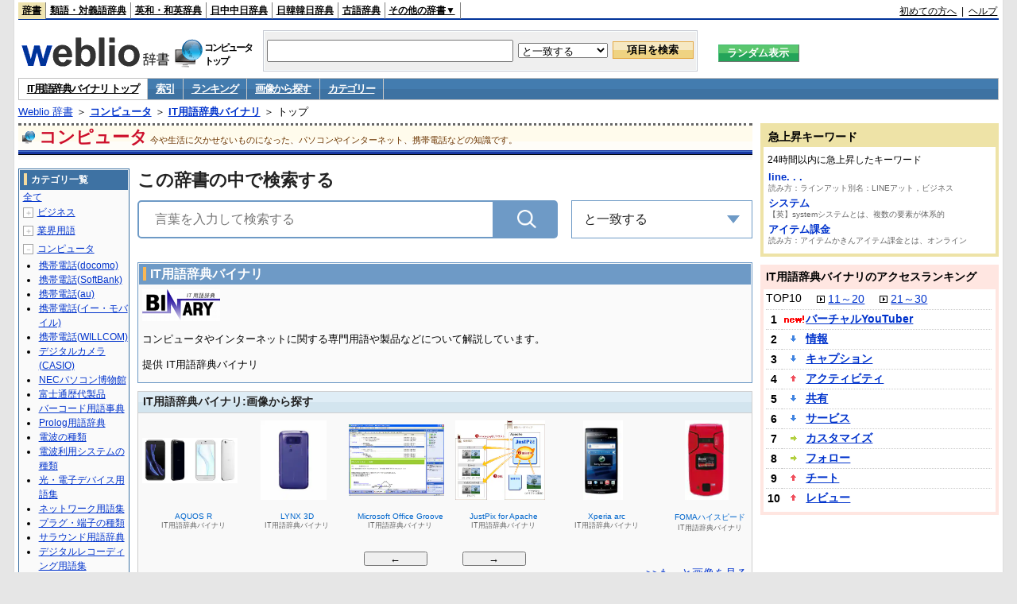

--- FILE ---
content_type: text/html;charset=UTF-8
request_url: https://www.weblio.jp/cat/computer/binit
body_size: 28073
content:
<!DOCTYPE HTML PUBLIC "-//W3C//DTD HTML 4.01 Transitional//EN">
<html lang="ja">
<head>
    <meta http-equiv="Content-Type" content="text/html; charset=UTF-8">

<script type="text/javascript" src="https://cdn.weblio.jp/e7/script/include/lib/jquery.min-1.4.4.js?tst=2026012109"
        charset="UTF-8"></script>
<script type="text/javascript" src="//ajax.googleapis.com/ajax/libs/jqueryui/1.8.24/jquery-ui.min.js"
        charset="UTF-8"></script>
<!-- DataLayer -->
<script>
    
    dataLayer = [{
        
        'splitTest': 'B'
    }];
</script>
<!-- /DataLayer -->
<!-- Start Google Tag Manager -->
<script>
    (function(w,d,s,l,i) {
        w[l]=w[l]||[];
        w[l].push({'gtm.start':new Date().getTime(),event:'gtm.js'});
        var f=d.getElementsByTagName(s)[0],j=d.createElement(s),dl=l!='dataLayer'?'&l='+l:'';
        j.async=true;
        j.src='//www.googletagmanager.com/gtm.js?id='+i+dl;
        f.parentNode.insertBefore(j,f);
    })(window,document,'script','dataLayer','GTM-WCM52W');
</script>
<!-- End Google Tag Manager -->
<script type="text/javascript" src="https://cdn.weblio.jp/e7/script/include/speed/google_offer_wall_custom_choice.js?tst=2026012109"></script>

<script type='text/javascript'>
    var googletag = googletag || {};
    googletag.cmd = googletag.cmd || [];
</script>
<script async src="https://securepubads.g.doubleclick.net/tag/js/gpt.js"></script>

<script type="text/javascript">
    googletag.cmd.push(function () {
        
            googletag.defineSlot('/2211331/Weblio_PC_www_Header_728_90', [728, 90], 'div-gpt-ad-1467639451739-0').addService(googletag.pubads());
            googletag.defineSlot('/2211331/Weblio_PC_www_MiddleLeft_300_250', [336, 280], 'div-gpt-ad-1550128476888-0').addService(googletag.pubads());
            googletag.defineSlot('/2211331/Weblio_PC_www_MiddleRight_300_250', [336, 280], 'div-gpt-ad-1550128644785-0').addService(googletag.pubads());
            googletag.defineSlot('/2211331/Weblio_PC_www_RightTop1_300_250', [300, 250], 'div-gpt-ad-1687160182849-0').addService(googletag.pubads());
            googletag.defineSlot('/2211331/Weblio_PC_www_RightTop2_300_250', [300, 250], 'div-gpt-ad-1687160212558-0').addService(googletag.pubads());
            googletag.defineSlot('/2211331/Weblio_PC_www_BottomLeft_336_280', [336, 280], 'div-gpt-ad-1550128731585-0').addService(googletag.pubads());
            googletag.defineSlot('/2211331/Weblio_PC_www_BottomRight_336_280', [336, 280], 'div-gpt-ad-1550128814979-0').addService(googletag.pubads());
        
        googletag.pubads().enableSingleRequest();
        googletag.enableServices();
    });
</script>
<link rel="manifest" href="https://www.weblio.jp/manifest.json"/>
<link rel="icon" sizes="144x144" href="https://cdn.weblio.jp/e7/img/favicon/www.png"/>
<link rel="apple-touch-icon" href="https://cdn.weblio.jp/e7/img/favicon/www/safari/apple-touch-icon.png"/>
<meta name="msapplication-square70x70logo" content="https://cdn.weblio.jp/e7/img/favicon/www/ie/site-tile-70x70.png"/>
<meta name="msapplication-square150x150logo" content="https://cdn.weblio.jp/e7/img/favicon/www/ie/site-tile-150x150.png"/>
<meta name="msapplication-wide310x150logo" content="https://cdn.weblio.jp/e7/img/favicon/www/ie/site-tile-310x150.png"/>
<meta name="msapplication-square310x310logo" content="https://cdn.weblio.jp/e7/img/favicon/www/ie/site-tile-310x310.png"/>

<title>IT用語辞典バイナリ - Weblio コンピュータ</title>
<meta name="description" content="コンピュータやインターネットに関する専門用語や製品などについて解説しています。">
<meta name="keywords" content="IT用語辞典バイナリ,索引,ランキング,画像,カテゴリー">
<link rel="stylesheet" type="text/css"
      href="https://cdn.weblio.jp/e7/styles/pc/www/category/root.css?tst=2026012109">
<script type="text/javascript" src="https://cdn.weblio.jp/e7/script/word_list.js?tst=2026012109"
        charset="UTF-8"></script>
<script type="text/javascript" src="https://cdn.weblio.jp/e7/script/www/search_dropdown.js?tst=2026012109"
        charset="UTF-8"></script>

<style>
    .mainWL {
        font-family: MS Gothic, "平成角ゴシック", monospace;
        font-size: 14px;
        line-height: 1.85em;
        text-align: left;
    }

    .mainBoxBHf .mainWL {
        font-family: "MS Gothic", "平成角ゴシック", monospace;
        font-size: 12px;
        line-height: 1.85em;
        padding: 0 10px;
        text-align: left;
    }

    .catCbHobby {
        background-image: url(https://cdn.weblio.jp/e7/img/icons/iconCbHobby.png);
    }

    .catCbSports {
        background-image: url(https://cdn.weblio.jp/e7/img/icons/iconCbSports.png);
    }

    .catCbHealthcare {
        background-image: url(https://cdn.weblio.jp/e7/img/icons/iconCbHealthcare.png);
    }

    .catCbFood {
        background-image: url(https://cdn.weblio.jp/e7/img/icons/iconCbFood.png);
    }

    .catCbLife {
        background-image: url(https://cdn.weblio.jp/e7/img/icons/iconCbLife.png);
    }

    .catCbArchitecture {
        background-image: url(https://cdn.weblio.jp/e7/img/icons/iconCbArchitecture.png);
    }

    .catCbTrain {
        background-image: url(https://cdn.weblio.jp/e7/img/icons/iconCbTrain.png);
    }

    .catCbAutomobile {
        background-image: url(https://cdn.weblio.jp/e7/img/icons/iconCbAutomobile.png);
    }

    .catCbShip {
        background-image: url(https://cdn.weblio.jp/e7/img/icons/iconCbShip.png);
    }

    .catCbBusiness {
        background-image: url(https://cdn.weblio.jp/e7/img/icons/iconCbBusiness.png);
    }

    .catCbOccupation {
        background-image: url(https://cdn.weblio.jp/e7/img/icons/iconCbOccupation.png);
    }

    .catCbAcademic {
        background-image: url(https://cdn.weblio.jp/e7/img/icons/iconCbAcademic.png);
    }

    .catCbComputer {
        background-image: url(https://cdn.weblio.jp/e7/img/icons/iconCbComputer.png);
    }

    .catCbEngineering {
        background-image: url(https://cdn.weblio.jp/e7/img/icons/iconCbEngineering.png);
    }

    .catCbNature {
        background-image: url(https://cdn.weblio.jp/e7/img/icons/iconCbNature.png);
    }

    .catCbCulture {
        background-image: url(https://cdn.weblio.jp/e7/img/icons/iconCbCulture.png);
    }

    .catCbPeople {
        background-image: url(https://cdn.weblio.jp/e7/img/icons/iconCbPeople.png);
    }

    .catCbDialect {
        background-image: url(https://cdn.weblio.jp/e7/img/icons/iconCbDialect.png);
    }

    .catCbDictionary {
        background-image: url(https://cdn.weblio.jp/e7/img/icons/iconCbDictionary.png);
    }

    .mainCatBxHIMg {
        background-image: url(https://cdn.weblio.jp/e7/img/icons/iconMg.png);
        background-repeat: no-repeat;
        position: relative;
        height: 29px;
        left: 4px;
        top: -39px;
        width: 24px;
        z-index: 15;
    }

    .mainCatBxHINp {
        background-image: url(https://cdn.weblio.jp/e7/img/icons/iconNp.png);
        background-repeat: no-repeat;
        position: relative;
        height: 30px;
        left: 4px;
        top: -39px;
        width: 36px;
        z-index: 15;
    }

    .mainCatBxHICr {
        background-image: url(https://cdn.weblio.jp/e7/img/icons/iconCr.png);
        background-repeat: no-repeat;
        position: relative;
        height: 28px;
        left: 4px;
        top: -39px;
        width: 32px;
        z-index: 15;
    }

    .mainCatBTWdl .mainCatBTLH {
        background-image: url(https://cdn.weblio.jp/e7/img/IconArrBlue.png);
        background-repeat: no-repeat;
    }

    .mainCatHTI {
        background-image: url(https://cdn.weblio.jp/e7/img/icons/iconBkBu.png);
        background-repeat: no-repeat;
        position: relative;
        margin: 0 0 -30px 0;
        height: 32px;
        left: 4px;
        top: -38px;
        width: 31px;
        z-index: 10;
    }

    .mainBoxB table tr td p.mainRankU {
        background: url(https://cdn.weblio.jp/e7/img/iconMainRankU.png) no-repeat center center;
        text-align: center;
        width: 30px;
    }

    .mainBoxB table tr td p.mainRankD {
        background: url(https://cdn.weblio.jp/e7/img/iconMainRankD.png) no-repeat center center;
        text-align: center;
        width: 30px;
    }

    .mainBoxB table tr td p.mainRankS {
        background: url(https://cdn.weblio.jp/e7/img/iconMainRankS.png) no-repeat center center;
        text-align: center;
        width: 30px;
    }

    .mainBoxB table tr td p.mainRankN {
        background: url(https://cdn.weblio.jp/e7/img/iconMainRankN.png) no-repeat center center;
        text-align: center;
        width: 30px;
    }

    .RankBc {
        color: #000;
        line-height: 1.5em;
        list-style-image: url(https://cdn.weblio.jp/e7/img/icon_note_gray.png);
        margin: 5px 0 10px 15px;
        padding: 0 0 0 15px;
    }

    #dictIntro .dictIntroC {
        border: #ccc dotted;
        border-width: 1px 1px 0 1px;
        width: 20%;
    }

    #dictIntro .dictIntroC a {
        background-image: url(https://cdn.weblio.jp/e7/img/link_out.png);
        background-repeat: no-repeat;
        background-position: right 0;
        display: inline;
        padding: 0 15px 0 0;
        zoom: 1;
    }

    .catCbGrm {
        background-image: url(https://cdn.weblio.jp/e7/img/icons/iconGrmFrkS.png);
        position: relative;
        top: -5px;
    }

    /** ★IE以外のブラウザは下記により指定を上書き **/
    :root * > .catCbGrm {
        top: 0;
    }

    .catCatGrm {
        background-image: url(https://cdn.weblio.jp/e7/img/icons/iconGrmFrkL.png);
    }

    .catCatOnsn {
        background-image: url(https://cdn.weblio.jp/e7/img/onsen/iconOnsOkeL.png);
    }

    .catCbOnsn {
        background-image: url(https://cdn.weblio.jp/e7/img/onsen/iconOnsOkeS.png);
        background-repeat: no-repeat;
        height: 19px;
        margin: 5px;
        width: 24px;
    }

    /** ★IE以外のブラウザは下記により直上の指定を上書き **/

    .mainCatGrmBxHIMg {
        background-image: url(https://cdn.weblio.jp/e7/img/icons/iconGrmCrnL.png);
        background-repeat: no-repeat;
        position: relative;
        height: 27px;
        left: 4px;
        top: -39px;
        width: 40px;
        z-index: 15;
    }

    .mainCatGrmBxHMpIMg {
        background-image: url(https://cdn.weblio.jp/e7/img/icons/iconGrmMap.png);
        background-repeat: no-repeat;
        position: relative;
        height: 38px;
        left: 4px;
        top: -49px;
        width: 34px;
        z-index: 15;
    }

    .mainBoxHStGrm {
        background-color: #fe0000;
        border: #fafafa solid 1px;
        color: #fff;
        font-weight: bold;
        height: 20px;
        line-height: 20px;
        padding: 3px 0;
    }

    .mainBoxHStGrm i {
        background-image: url(https://cdn.weblio.jp/e7/img/icons/iconGrmCrnS.png);
        background-repeat: no-repeat;
        display: block;
        float: left;
        height: 14px;
        margin: 0 5px;
        position: relative;
        top: 3px;
        width: 20px;
        z-index: 15;
    }

    .grmCntMainDtlCathHdTblLTtl {
        font-size: 1.1em;
        font-weight: bold;
    }

    .grmCntMainDtlCathHdTblLTtl i {
        background-image: url(https://cdn.weblio.jp/e7/img/icons/iconGrmHus.png);
        background-repeat: no-repeat;
        display: block;
        float: left;
        height: 35px;
        position: relative;
        padding-right: 10px;
        top: -10px;
        width: 38px;
    }

    .mainBoxHOnsnGidL {
        float: left;
        padding-top: 15px;
    }

    .mainBoxHOnsnGidL i {
        background-image: url(https://cdn.weblio.jp/e7/img/onsen/iconOnsOkeL.png);
        background-repeat: no-repeat;
        display: block;
        float: left;
        height: 31px;
        margin: 0 5px 0 10px;
        position: relative;
        top: -6px;
        width: 38px;
    }

    .mainCatOnsnBxHIMg {
        background-image: url(https://cdn.weblio.jp/e7/img/icons/iconGrmCrnL.png);
        background-repeat: no-repeat;
        position: relative;
        height: 27px;
        left: 4px;
        top: -39px;
        width: 40px;
        z-index: 15;
    }

    .mainCatOnsnBxHMpIMg {
        background-image: url(https://cdn.weblio.jp/e7/img/icons/iconGrmMap.png);
        background-repeat: no-repeat;
        position: relative;
        height: 38px;
        left: 4px;
        top: -49px;
        width: 34px;
        z-index: 15;
    }

    .onsnCatMainSrchOsnTblRTL {
        background-image: url(https://cdn.weblio.jp/e7/img/onsen/iconOnsMrkGry.png);
        background-repeat: no-repeat;
        height: 16px;
        float: left;
        left: 3px;
        position: relative;
        top: -1px;
        width: 16px;
    }

    .onsnCatMainAAttTtlIm {
        background-image: url(https://cdn.weblio.jp/e7/img/onsen/iconOnsMrkOrg.png);
        background-repeat: no-repeat;
    }

    .mainBoxHHtlL {
        float: left;
        width: 80%;
    }

    .mainBoxHHtlL i {
        background-image: url(https://cdn.weblio.jp/e7/img/onsen/iconOnsOkeL.png);
        background-repeat: no-repeat;
        display: block;
        float: left;
        height: 31px;
        margin: 0 5px 0 10px;
        position: relative;
        top: 6px;
        width: 38px;
    }

    .main-search .search-btn {
        width: 15%;
        height: 48px;
        line-height: 48px;
        background-color: #6e9ac6;
        background-image: url(https://cdn.weblio.jp/e7/img/icons/icon_category_search.png);
        background-repeat: no-repeat;
        background-size: 24px 24px;
        background-position: center center;
        -webkit-border-top-right-radius: 5px;
        border-top-right-radius: 5px;
        -webkit-border-bottom-right-radius: 5px;
        border-bottom-right-radius: 5px;
        border-style: hidden;
        text-align: center;
        position: absolute;
        top: 0;
        right: 0;
        -webkit-transition: opacity .2s ease-in-out;
        -o-transition: opacity .2s ease-in-out;
        transition: opacity .2s ease-in-out;
    }

    #footNavi th {
        background: url(https://cdn.weblio.jp/e7/img/IconArrGryMs.png) no-repeat left;
        text-align: left;
        padding: 10px 0 0 12px;
        width: 19%;
    }

    .catCatHobby {
        background-image: url(https://cdn.weblio.jp/e7/img/icons/iconCatHobby.png);
    }

    .catCatSports {
        background-image: url(https://cdn.weblio.jp/e7/img/icons/iconCatSports.png);
    }

    .catCatHealthcare {
        background-image: url(https://cdn.weblio.jp/e7/img/icons/iconCatHealthcare.png);
    }

    .catCatFood {
        background-image: url(https://cdn.weblio.jp/e7/img/icons/iconCatFood.png);
    }

    .catCatLife {
        background-image: url(https://cdn.weblio.jp/e7/img/icons/iconCatLife.png);
    }

    .catCatArchitecture {
        background-image: url(https://cdn.weblio.jp/e7/img/icons/iconCatArchitecture.png);
    }

    .catCatTrain {
        background-image: url(https://cdn.weblio.jp/e7/img/icons/iconCatTrain.png);
    }

    .catCatAutomobile {
        background-image: url(https://cdn.weblio.jp/e7/img/icons/iconCatAutomobile.png);
    }

    .catCatShip {
        background-image: url(https://cdn.weblio.jp/e7/img/icons/iconCatShip.png);
    }

    .catCatBusiness {
        background-image: url(https://cdn.weblio.jp/e7/img/icons/iconCatBusiness.png);
    }

    .catCatOccupation {
        background-image: url(https://cdn.weblio.jp/e7/img/icons/iconCatOccupation.png);
    }

    .catCatAcademic {
        background-image: url(https://cdn.weblio.jp/e7/img/icons/iconCatAcademic.png);
    }

    .catCatComputer {
        background-image: url(https://cdn.weblio.jp/e7/img/icons/iconCatComputer.png);
    }

    .catCatEngineering {
        background-image: url(https://cdn.weblio.jp/e7/img/icons/iconCatEngineering.png);
    }

    .catCatNature {
        background-image: url(https://cdn.weblio.jp/e7/img/icons/iconCatNature.png);
    }

    .catCatCulture {
        background-image: url(https://cdn.weblio.jp/e7/img/icons/iconCatCulture.png);
    }

    .catCatPeople {
        background-image: url(https://cdn.weblio.jp/e7/img/icons/iconCatPeople.png);
    }

    .catCatDialect {
        background-image: url(https://cdn.weblio.jp/e7/img/icons/iconCatDialect.png);
    }

    .catCatDictionary {
        background-image: url(https://cdn.weblio.jp/e7/img/icons/iconCatDictionary.png);
    }

    .sideRankHH a {
        background: url(https://cdn.weblio.jp/e7/img/iconBoxArrBl.png) no-repeat left center;
        padding: 0 0 0 15px;
    }

    .sideRankHM a {
        background: url(https://cdn.weblio.jp/e7/img/iconBoxArrBl.png) no-repeat left center;
        padding: 0 0 0 15px;
    }

    .sideRankHL a {
        background: url(https://cdn.weblio.jp/e7/img/iconBoxArrBl.png) no-repeat left center;
        padding: 0 0 0 15px;
    }

    .sideBoxRC table tr td p.sideRankU {
        background: url(https://cdn.weblio.jp/e7/img/iconSideRankU.png) no-repeat center center;
        text-align: center;
        width: 30px;
    }

    .sideBoxRC table tr td p.sideRankD {
        background: url(https://cdn.weblio.jp/e7/img/iconSideRankD.png) no-repeat center center;
        text-align: center;
        width: 30px;
    }

    .sideBoxRC table tr td p.sideRankS {
        background: url(https://cdn.weblio.jp/e7/img/iconSideRankS.png) no-repeat center center;
        text-align: center;
        width: 30px;
    }

    .sideBoxRC table tr td p.sideRankN {
        background: url(https://cdn.weblio.jp/e7/img/iconSideRankN.png) no-repeat center center;
        text-align: center;
        width: 30px;
    }

</style></head>
<body>
<!-- Start Google Tag Manager (noscript) -->
<noscript>
  <iframe src="//www.googletagmanager.com/ns.html?id=GTM-WCM52W" height="0" width="0" style="display:none;visibility:hidden"></iframe>
</noscript>
<!-- End Google Tag Manager (noscript) -->
<div ID=layout>
<div ID=base>
<div ID=head>
<!-- ヘッダバー開始 -->
<div ID=headBar>
    <div ID=headBarL>
        <p class=headBarSel>
    <a href="https://www.weblio.jp/" title="辞典・百科事典の検索サービス - Weblio辞書">辞書</a>
</p>
<p>
    <a href="https://thesaurus.weblio.jp/" title="類語辞典・シソーラス・対義語 - Weblio辞書">類語・対義語辞典</a>
</p>
<p>
    <a href="https://ejje.weblio.jp/" title="英和辞典・和英辞典 - Weblio辞書">英和・和英辞典</a>
</p>
<p>
    <a href="https://cjjc.weblio.jp/" title="中国語辞書 - Weblio日中中日辞典">日中中日辞典</a>
</p>
<p>
    <a href="https://kjjk.weblio.jp/" title="韓国語辞書 - Weblio日韓韓日辞典">日韓韓日辞典</a>
</p>
<p>
    <a href="https://kobun.weblio.jp/" title="古文辞書 - Weblio古語辞典">古語辞典</a>
</p>
<ul 
        ID=NaviNoPulDwn
        onmouseout="showGlobalNaviOtherLinks();"
        onmouseover="showGlobalNaviOtherLinks();">
    <li ID=NaviNoPulDwnLi>その他の辞書▼
        <ul ID=NaviNoPulDwnLiUl>
            <li class=NaviNoPulDwnLiUlLi>
                <a href="https://fjjf.weblio.jp/" title="フランス語辞書 - Weblioフランス語辞典">フランス語辞典</a></li>
            </li>
            <li class=NaviNoPulDwnLiUlLi>
                <a href="https://njjn.weblio.jp/" title="インドネシア語辞書 - Weblioインドネシア語辞典">インドネシア語辞典</a>
            </li>
            <li class=NaviNoPulDwnLiUlLi>
                <a href="https://tjjt.weblio.jp/" title="タイ語辞書 - Weblioタイ語辞典">タイ語辞典</a>
            </li>
            <li class=NaviNoPulDwnLiUlLi>
                <a href="https://vjjv.weblio.jp/" title="ベトナム語辞書 - Weblioベトナム語辞典">ベトナム語辞典</a>
            </li>
            </ul>
    </li>
</ul>
</div>
    <div ID=headBarR>
        <a href="https://help.weblio.jp/www/jpdictionary/j_info" title="初めての方へ">初めての方へ</a>
        
        &nbsp;|&nbsp;
        <a href="https://help.weblio.jp/www" title="ヘルプ">ヘルプ</a>
        </div>
    <b class=clr></b>
</div>


<!-- ヘッダバー終了 -->

<!-- ヘッダ検索ボックス開始 -->
<form action="https://www.weblio.jp/content_find" method="get" name="f">
<table ID=headT>
<tr>
<td ID=headTL>

<table ID=headTLT>
<tr>
<td ID=headTLTL>
<h1><a href="https://www.weblio.jp/" title="辞典・百科事典の検索サービス - Weblio辞書"><img src="https://cdn.weblio.jp/e7/img/logoLM.png" alt="辞典・百科事典の検索サービス - Weblio辞書"></a>
</h1></td>
<td ID=headTLTVC>
<b class=catCatComputer>&nbsp;</b>
</td>
<td ID=headTLTR>
<span>コンピュータ<br>トップ</span>
</td>
</tr>
</table>

</td>
<td ID=headTC>

<div ID=headBxMWrp>
<div ID=headBxMCnt>

<table ID=headBxT>
<tr>
<td ID=headBxTL><input maxlength="2048" type="text" name="query" class=formBoxI></td>
<td ID=headBxTC>
<select name="searchType" class=formSelect>
<option value="exact">と一致する</option>
<option value="prefix">で始まる</option>
<option value="contains">を含む</option>
<option value="suffix">で終わる</option>
<option value="text">を解説文に含む</option>
</select>
</td>
<td ID=headBxTR><input type="submit" value="項目を検索" class=formButton>
<span class=inKoWrp><span class=inKoH>&nbsp;</span><span class=inKoB>&nbsp;</span></span>
</td>
</tr>
</table>

</div>
</div>
<!-- 検索ボックス終了 -->

</td>
<td ID=headTR>
<input type="submit" name="random-select" value="ランダム表示" class=formBoxRd>
<span class=inRnWrp>
<span class=inRnCnt>
<span class=inRnH>&nbsp;</span>
<span class=inRnB>&nbsp;</span>
</span>
</span>

</td>
</tr>
</table>
</form>
<!-- ヘッダ検索ボックス終了 -->
</div>

<script type="text/javascript"><!--
$(document).ready(function(){

});

//--></script>
<!-- メニュー開始 -->
<div ID=menu>
<div class=menuOn><a href="https://www.weblio.jp/cat/computer/binit" class=selectedMenu>IT用語辞典バイナリ トップ</a></div><div class=menuOff><a href="https://www.weblio.jp/category/computer/binit">索引</a></div><div class=menuOff><a href="https://www.weblio.jp/ranking/computer/binit">ランキング</a></div><div class=menuOff><a href="https://www.weblio.jp/img_list/computer/binit">画像から探す</a></div><div class=menuOff><a href="https://www.weblio.jp/subcategory/computer/binit">カテゴリー</a></div><br class=clr>
</div>
<!-- /メニュー終了 -->
<div ID=menuH>&nbsp;</div>
<div ID=menuB>&nbsp;</div>
<div ID=tpc><a href="https://www.weblio.jp/" title="辞典・百科事典の検索サービス - Weblio辞書">Weblio 辞書</a> ＞ <b><a href="https://www.weblio.jp/cat/computer" title="コンピュータ">コンピュータ</a></b> ＞ <b><a href="https://www.weblio.jp/cat/computer/binit" title="IT用語辞典バイナリ">IT用語辞典バイナリ</a></b> ＞ トップ</div>
<div ID=catBar>
<b class=catCbComputer>&nbsp;</b><p>コンピュータ</p><span>今や生活に欠かせないものになった、パソコンやインターネット、携帯電話などの知識です。</span>
</div>
<p ID=catBarH>&nbsp;</p>
<p ID=catBarB>&nbsp;</p>
<p ID=catBarL>&nbsp;</p>
<p ID=catBarP>&nbsp;</p>

<div ID=wrp>
<div ID=cnt>

<!-- メイン開始 -->
<div ID=main>

<div class="main-search">

<div class="search-form-title">
<span>この辞書の中で検索する</span>
</div>

<div class="search-inner">
<div class="search-form">
<form action="https://www.weblio.jp/content_find" method="get" name="f">
<div class="form-group">
<input type="text" maxlength="2048"  name="query" value="" class="form-control form-search" placeholder="言葉を入力して検索する" autofocus>
<input type="hidden" id="filter-input" name="searchType" value=exact>
<input type="hidden" name="dictCode" value=BINIT>
<button type="submit" class="search-btn"></button>
</div>
</form>
</div>

<div id="dropdown" class="dropdown-menu">
<div class="select">
<span class="label">と一致する</span>
<ul class="list">
<li>
<p data-option="exact">と一致する</p>
</li>
<li>
<p data-option="prefix">で始まる</p>
</li>
<li>
<p data-option="contains">を含む</p>
</li>
<li>
<p data-option="suffix">で終わる</p>
</li>
<li>
<p data-option="text">を解説文に含む</p>
</li>
</ul>
</div>
</div>
</div>
              
</div>
<!-- メインナビ開始 -->
<div class=mainBx>
<div class=mainBoxH>
<h2><i>&nbsp;</i>IT用語辞典バイナリ</h2>
</div>
<div class=mainBoxB>
<table ID=introLgDict>
<tr>
<td>
<img class=lgDictLg src="https://cdn.weblio.jp/e7/img/lg_binit.png" alt="IT用語辞典バイナリ" width="98" height="40"><img src="https://cdn.weblio.jp/e7/img/spacer.gif" class=lgDictSp alt="IT用語辞典バイナリ" width="100" height="42" style="display:block;position:relative;margin-top:-42px;"><br>
コンピュータやインターネットに関する専門用語や製品などについて解説しています。<br><br>
提供 IT用語辞典バイナリ<br>
</td>
</tr>
</table>

</div>
</div>
<!-- メインナビ終了 -->

<!-- メインボックス開始 -->
<div class=mainCatH>
<h2>IT用語辞典バイナリ:画像から探す</h2>
<p class=mainCatHH>&nbsp;</p>
<p class=mainCatHB>&nbsp;</p>
<p class=mainCatHBdr>&nbsp;</p>
</div>
<p class=mainCatHTIIm>&nbsp;</p>
<div class=mainBoxImgB>
<div ID=ImgFrame>
<div ID=ImgCont>
<input type="hidden" value="21" ID=ImgEBtnCnt>
<div class=ImgElem><div class=ImgElemI><a href="https://www.weblio.jp/content/Mac+OS+X+El+Capitan?dictCode=BINIT" title="Mac OS X El Capitan" rel="nofollow"><p style="background-image:url(https://cdn.weblio.jp/e7/img/dict/binit/mn237.png);"><img src="https://cdn.weblio.jp/e7/img/spacer.gif" alt="Mac OS X El Capitan"></p></a></div><div class=ImgElemT><div class=ImgElemTM>Mac OS X El Capitan</div><div class=ImgElemTD>IT用語辞典バイナリ</div></div></div>
<div class=ImgElem><div class=ImgElemI><a href="https://www.weblio.jp/content/IdeaPad+S10e?dictCode=BINIT" title="IdeaPad S10e" rel="nofollow"><p style="background-image:url(https://cdn.weblio.jp/e7/img/dict/binit/in059a.png);"><img src="https://cdn.weblio.jp/e7/img/spacer.gif" alt="IdeaPad S10e"></p></a></div><div class=ImgElemT><div class=ImgElemTM>IdeaPad S10e</div><div class=ImgElemTD>IT用語辞典バイナリ</div></div></div>
<div class=ImgElem><div class=ImgElemI><a href="https://www.weblio.jp/content/%E3%83%9A%E3%83%83%E3%83%88%E3%83%95%E3%82%A3%E3%83%83%E3%83%88?dictCode=BINIT" title="ペットフィット" rel="nofollow"><p style="background-image:url(https://cdn.weblio.jp/e7/img/dict/binit/hen43.png);"><img src="https://cdn.weblio.jp/e7/img/spacer.gif" alt="ペットフィット"></p></a></div><div class=ImgElemT><div class=ImgElemTM>ペットフィット</div><div class=ImgElemTD>IT用語辞典バイナリ</div></div></div>
<div class=ImgElem><div class=ImgElemI><a href="https://www.weblio.jp/content/HUAWEI+P20+Pro+HW-01K?dictCode=BINIT" title="HUAWEI P20 Pro HW-01K" rel="nofollow"><p style="background-image:url(https://cdn.weblio.jp/e7/img/dict/binit/hn74.png);"><img src="https://cdn.weblio.jp/e7/img/spacer.gif" alt="HUAWEI P20 Pro HW-01K"></p></a></div><div class=ImgElemT><div class=ImgElemTM>HUAWEI P20 Pro HW-01K</div><div class=ImgElemTD>IT用語辞典バイナリ</div></div></div>
<div class=ImgElem><div class=ImgElemI><a href="https://www.weblio.jp/content/%E3%83%95%E3%82%A1%E3%82%AF%E3%83%88%E3%83%AA%E3%83%BC%E3%82%B3%E3%83%B3%E3%83%94%E3%83%A5%E3%83%BC%E3%82%BF?dictCode=BINIT" title="ファクトリーコンピュータ" rel="nofollow"><p style="background-image:url(https://cdn.weblio.jp/e7/img/dict/binit/hun57.png);"><img src="https://cdn.weblio.jp/e7/img/spacer.gif" alt="ファクトリーコンピュータ"></p></a></div><div class=ImgElemT><div class=ImgElemTM>ファクトリーコンピュータ</div><div class=ImgElemTD>IT用語辞典バイナリ</div></div></div>
<div class=ImgElem><div class=ImgElemI><a href="https://www.weblio.jp/content/LG+V60+ThinQ+5G?dictCode=BINIT" title="LG V60 ThinQ 5G" rel="nofollow"><p style="background-image:url(https://cdn.weblio.jp/e7/img/dict/binit/ln184.png);"><img src="https://cdn.weblio.jp/e7/img/spacer.gif" alt="LG V60 ThinQ 5G"></p></a></div><div class=ImgElemT><div class=ImgElemTM>LG V60 ThinQ 5G</div><div class=ImgElemTD>IT用語辞典バイナリ</div></div></div>
<div class=ImgElem><div class=ImgElemI><a href="https://www.weblio.jp/content/%E3%82%B9%E3%83%9E%E3%83%BC%E3%83%88%E3%83%95%E3%82%A9%E3%83%B3+for+%E3%82%B8%E3%83%A5%E3%83%8B%E3%82%A2+SH-05E?dictCode=BINIT" title="スマートフォン for ジュニア SH-05E" rel="nofollow"><p style="background-image:url(https://cdn.weblio.jp/e7/img/dict/binit/sun103a.png);"><img src="https://cdn.weblio.jp/e7/img/spacer.gif" alt="スマートフォン for ジュニア SH-05E"></p></a></div><div class=ImgElemT><div class=ImgElemTM>スマートフォン for ジュニア SH-05E</div><div class=ImgElemTD>IT用語辞典バイナリ</div></div></div>
<div class=ImgElem><div class=ImgElemI><a href="https://www.weblio.jp/content/AQUOS+EVER+SH-02J?dictCode=BINIT" title="AQUOS EVER SH-02J" rel="nofollow"><p style="background-image:url(https://cdn.weblio.jp/e7/img/dict/binit/an290-2.png);"><img src="https://cdn.weblio.jp/e7/img/spacer.gif" alt="AQUOS EVER SH-02J"></p></a></div><div class=ImgElemT><div class=ImgElemTM>AQUOS EVER SH-02J</div><div class=ImgElemTD>IT用語辞典バイナリ</div></div></div>
<div class=ImgElem><div class=ImgElemI><a href="https://www.weblio.jp/content/AQUOS+R?dictCode=BINIT" title="AQUOS R" rel="nofollow"><p style="background-image:url(https://cdn.weblio.jp/e7/img/dict/binit/an295.png);"><img src="https://cdn.weblio.jp/e7/img/spacer.gif" alt="AQUOS R"></p></a></div><div class=ImgElemT><div class=ImgElemTM>AQUOS R</div><div class=ImgElemTD>IT用語辞典バイナリ</div></div></div>
<div class=ImgElem><div class=ImgElemI><a href="https://www.weblio.jp/content/LYNX+3D?dictCode=BINIT" title="LYNX 3D" rel="nofollow"><p style="background-image:url(https://cdn.weblio.jp/e7/img/dict/binit/ln61b.png);"><img src="https://cdn.weblio.jp/e7/img/spacer.gif" alt="LYNX 3D"></p></a></div><div class=ImgElemT><div class=ImgElemTM>LYNX 3D</div><div class=ImgElemTD>IT用語辞典バイナリ</div></div></div>
<div class=ImgElem><div class=ImgElemI><a href="https://www.weblio.jp/content/Microsoft+Office+Groove?dictCode=BINIT" title="Microsoft Office Groove" rel="nofollow"><p style="background-image:url(https://cdn.weblio.jp/e7/img/dict/binit/2n005b.png);"><img src="https://cdn.weblio.jp/e7/img/spacer.gif" alt="Microsoft Office Groove"></p></a></div><div class=ImgElemT><div class=ImgElemTM>Microsoft Office Groove</div><div class=ImgElemTD>IT用語辞典バイナリ</div></div></div>
<div class=ImgElem><div class=ImgElemI><a href="https://www.weblio.jp/content/JustPix+for+Apache?dictCode=BINIT" title="JustPix for Apache" rel="nofollow"><p style="background-image:url(https://cdn.weblio.jp/e7/img/dict/binit/jn002a.gif);"><img src="https://cdn.weblio.jp/e7/img/spacer.gif" alt="JustPix for Apache"></p></a></div><div class=ImgElemT><div class=ImgElemTM>JustPix for Apache</div><div class=ImgElemTD>IT用語辞典バイナリ</div></div></div>
<div class=ImgElem><div class=ImgElemI><a href="https://www.weblio.jp/content/Xperia+arc?dictCode=BINIT" title="Xperia arc" rel="nofollow"><p style="background-image:url(https://cdn.weblio.jp/e7/img/dict/binit/xn49a.png);"><img src="https://cdn.weblio.jp/e7/img/spacer.gif" alt="Xperia arc"></p></a></div><div class=ImgElemT><div class=ImgElemTM>Xperia arc</div><div class=ImgElemTD>IT用語辞典バイナリ</div></div></div>
<div class=ImgElem><div class=ImgElemI><a href="https://www.weblio.jp/content/FOMA%E3%83%8F%E3%82%A4%E3%82%B9%E3%83%94%E3%83%BC%E3%83%89?dictCode=BINIT" title="FOMAハイスピード" rel="nofollow"><p style="background-image:url(https://cdn.weblio.jp/e7/img/dict/binit/fn024a.png);"><img src="https://cdn.weblio.jp/e7/img/spacer.gif" alt="FOMAハイスピード"></p></a></div><div class=ImgElemT><div class=ImgElemTM>FOMAハイスピード</div><div class=ImgElemTD>IT用語辞典バイナリ</div></div></div>
<div class=ImgElem><div class=ImgElemI><a href="https://www.weblio.jp/content/2007+Microsoft+Office+system?dictCode=BINIT" title="2007 Microsoft Office system" rel="nofollow"><p style="background-image:url(https://cdn.weblio.jp/e7/img/dict/binit/2n005.png);"><img src="https://cdn.weblio.jp/e7/img/spacer.gif" alt="2007 Microsoft Office system"></p></a></div><div class=ImgElemT><div class=ImgElemTM>2007 Microsoft Office system</div><div class=ImgElemTD>IT用語辞典バイナリ</div></div></div>
<div class=ImgElem><div class=ImgElemI><a href="https://www.weblio.jp/content/TENORI-ON?dictCode=BINIT" title="TENORI-ON" rel="nofollow"><p style="background-image:url(https://cdn.weblio.jp/e7/img/dict/binit/tn031a.png);"><img src="https://cdn.weblio.jp/e7/img/spacer.gif" alt="TENORI-ON"></p></a></div><div class=ImgElemT><div class=ImgElemTM>TENORI-ON</div><div class=ImgElemTD>IT用語辞典バイナリ</div></div></div>
<div class=ImgElem><div class=ImgElemI><a href="https://www.weblio.jp/content/Microsoft+Expression+Design?dictCode=BINIT" title="Microsoft Expression Design" rel="nofollow"><p style="background-image:url(https://cdn.weblio.jp/e7/img/dict/binit/mn058.png);"><img src="https://cdn.weblio.jp/e7/img/spacer.gif" alt="Microsoft Expression Design"></p></a></div><div class=ImgElemT><div class=ImgElemTM>Microsoft Expression Design</div><div class=ImgElemTD>IT用語辞典バイナリ</div></div></div>
<div class=ImgElem><div class=ImgElemI><a href="https://www.weblio.jp/content/iPhone+7+%28PRODUCT%29RED+Special+Edition?dictCode=BINIT" title="iPhone 7 (PRODUCT)RED Special Edition" rel="nofollow"><p style="background-image:url(https://cdn.weblio.jp/e7/img/dict/binit/in237-1.png);"><img src="https://cdn.weblio.jp/e7/img/spacer.gif" alt="iPhone 7 (PRODUCT)RED Special Edition"></p></a></div><div class=ImgElemT><div class=ImgElemTM>iPhone 7 (PRODUCT)RED Special Edition</div><div class=ImgElemTD>IT用語辞典バイナリ</div></div></div>
<div class=ImgElem><div class=ImgElemI><a href="https://www.weblio.jp/content/Intel+Core+i7+vPro?dictCode=BINIT" title="Intel Core i7 vPro" rel="nofollow"><p style="background-image:url(https://cdn.weblio.jp/e7/img/dict/binit/in91.gif);"><img src="https://cdn.weblio.jp/e7/img/spacer.gif" alt="Intel Core i7 vPro"></p></a></div><div class=ImgElemT><div class=ImgElemTM>Intel Core i7 vPro</div><div class=ImgElemTD>IT用語辞典バイナリ</div></div></div>
</div>
</div>
<div ID=ImgEBtn>
<input type="button" value="←" onclick="nextImgL()" ID=ImgEBtnL>
<input type="button" value="→" onclick="nextImgR()" ID=ImgEBtnR>
</div>
<div Id=LinkImgL><a href="https://www.weblio.jp/img_list/computer/binit">>>もっと画像を見る</a></div>
</div>
<!-- メインボックス開始 -->
<div class=mainCntBx>
<div class=mainBoxH>
<h2><i>&nbsp;</i>IT用語辞典バイナリの索引</h2>
</div>
<div class=mainBoxB>
<div class=mainWL><div class=mainWLL><a href="https://www.weblio.jp/category/computer/binit/aa">あ</a>&nbsp;<a href="https://www.weblio.jp/category/computer/binit/ii">い</a>&nbsp;<a href="https://www.weblio.jp/category/computer/binit/uu">う</a>&nbsp;<a href="https://www.weblio.jp/category/computer/binit/ee">え</a>&nbsp;<a href="https://www.weblio.jp/category/computer/binit/oo">お</a>&nbsp;&nbsp;<a href="https://www.weblio.jp/category/computer/binit/ka">か</a>&nbsp;<a href="https://www.weblio.jp/category/computer/binit/ki">き</a>&nbsp;<a href="https://www.weblio.jp/category/computer/binit/ku">く</a>&nbsp;<a href="https://www.weblio.jp/category/computer/binit/ke">け</a>&nbsp;<a href="https://www.weblio.jp/category/computer/binit/ko">こ</a>&nbsp;<br><a href="https://www.weblio.jp/category/computer/binit/sa">さ</a>&nbsp;<a href="https://www.weblio.jp/category/computer/binit/shi">し</a>&nbsp;<a href="https://www.weblio.jp/category/computer/binit/su">す</a>&nbsp;<a href="https://www.weblio.jp/category/computer/binit/se">せ</a>&nbsp;<a href="https://www.weblio.jp/category/computer/binit/so">そ</a>&nbsp;&nbsp;<a href="https://www.weblio.jp/category/computer/binit/ta">た</a>&nbsp;<a href="https://www.weblio.jp/category/computer/binit/chi">ち</a>&nbsp;<a href="https://www.weblio.jp/category/computer/binit/tsu">つ</a>&nbsp;<a href="https://www.weblio.jp/category/computer/binit/te">て</a>&nbsp;<a href="https://www.weblio.jp/category/computer/binit/to">と</a>&nbsp;<br><a href="https://www.weblio.jp/category/computer/binit/na">な</a>&nbsp;<a href="https://www.weblio.jp/category/computer/binit/ni">に</a>&nbsp;<a href="https://www.weblio.jp/category/computer/binit/nu">ぬ</a>&nbsp;<a href="https://www.weblio.jp/category/computer/binit/ne">ね</a>&nbsp;<a href="https://www.weblio.jp/category/computer/binit/no">の</a>&nbsp;&nbsp;<a href="https://www.weblio.jp/category/computer/binit/ha">は</a>&nbsp;<a href="https://www.weblio.jp/category/computer/binit/hi">ひ</a>&nbsp;<a href="https://www.weblio.jp/category/computer/binit/fu">ふ</a>&nbsp;<a href="https://www.weblio.jp/category/computer/binit/he">へ</a>&nbsp;<a href="https://www.weblio.jp/category/computer/binit/ho">ほ</a>&nbsp;<br><a href="https://www.weblio.jp/category/computer/binit/ma">ま</a>&nbsp;<a href="https://www.weblio.jp/category/computer/binit/mi">み</a>&nbsp;<a href="https://www.weblio.jp/category/computer/binit/mu">む</a>&nbsp;<a href="https://www.weblio.jp/category/computer/binit/me">め</a>&nbsp;<a href="https://www.weblio.jp/category/computer/binit/mo">も</a>&nbsp;&nbsp;<a href="https://www.weblio.jp/category/computer/binit/ya">や</a>&nbsp;<a href="https://www.weblio.jp/category/computer/binit/yu">ゆ</a>&nbsp;<a href="https://www.weblio.jp/category/computer/binit/yo">よ</a>&nbsp;<br><a href="https://www.weblio.jp/category/computer/binit/ra">ら</a>&nbsp;<a href="https://www.weblio.jp/category/computer/binit/ri">り</a>&nbsp;<a href="https://www.weblio.jp/category/computer/binit/ru">る</a>&nbsp;<a href="https://www.weblio.jp/category/computer/binit/re">れ</a>&nbsp;<a href="https://www.weblio.jp/category/computer/binit/ro">ろ</a>&nbsp;&nbsp;<a href="https://www.weblio.jp/category/computer/binit/wa">わ</a>&nbsp;を&nbsp;ん&nbsp;<br><a href="https://www.weblio.jp/category/computer/binit/ga">が</a>&nbsp;<a href="https://www.weblio.jp/category/computer/binit/gi">ぎ</a>&nbsp;<a href="https://www.weblio.jp/category/computer/binit/gu">ぐ</a>&nbsp;<a href="https://www.weblio.jp/category/computer/binit/ge">げ</a>&nbsp;<a href="https://www.weblio.jp/category/computer/binit/go">ご</a>&nbsp;&nbsp;<a href="https://www.weblio.jp/category/computer/binit/za">ざ</a>&nbsp;<a href="https://www.weblio.jp/category/computer/binit/zi">じ</a>&nbsp;<a href="https://www.weblio.jp/category/computer/binit/zu">ず</a>&nbsp;<a href="https://www.weblio.jp/category/computer/binit/ze">ぜ</a>&nbsp;<a href="https://www.weblio.jp/category/computer/binit/zo">ぞ</a>&nbsp;<br><a href="https://www.weblio.jp/category/computer/binit/da">だ</a>&nbsp;ぢ&nbsp;づ&nbsp;<a href="https://www.weblio.jp/category/computer/binit/de">で</a>&nbsp;<a href="https://www.weblio.jp/category/computer/binit/do">ど</a>&nbsp;&nbsp;<a href="https://www.weblio.jp/category/computer/binit/ba">ば</a>&nbsp;<a href="https://www.weblio.jp/category/computer/binit/bi">び</a>&nbsp;<a href="https://www.weblio.jp/category/computer/binit/bu">ぶ</a>&nbsp;<a href="https://www.weblio.jp/category/computer/binit/be">べ</a>&nbsp;<a href="https://www.weblio.jp/category/computer/binit/bo">ぼ</a>&nbsp;<br><a href="https://www.weblio.jp/category/computer/binit/pa">ぱ</a>&nbsp;<a href="https://www.weblio.jp/category/computer/binit/pi">ぴ</a>&nbsp;<a href="https://www.weblio.jp/category/computer/binit/pu">ぷ</a>&nbsp;<a href="https://www.weblio.jp/category/computer/binit/pe">ぺ</a>&nbsp;<a href="https://www.weblio.jp/category/computer/binit/po">ぽ</a>&nbsp;&nbsp;</div><div class=mainWLR><a href="https://www.weblio.jp/category/computer/binit/a">Ａ</a>&nbsp;<a href="https://www.weblio.jp/category/computer/binit/b">Ｂ</a>&nbsp;<a href="https://www.weblio.jp/category/computer/binit/c">Ｃ</a>&nbsp;<a href="https://www.weblio.jp/category/computer/binit/d">Ｄ</a>&nbsp;<a href="https://www.weblio.jp/category/computer/binit/e">Ｅ</a>&nbsp;&nbsp;<a href="https://www.weblio.jp/category/computer/binit/f">Ｆ</a>&nbsp;<a href="https://www.weblio.jp/category/computer/binit/g">Ｇ</a>&nbsp;<a href="https://www.weblio.jp/category/computer/binit/h">Ｈ</a>&nbsp;<a href="https://www.weblio.jp/category/computer/binit/i">Ｉ</a>&nbsp;<a href="https://www.weblio.jp/category/computer/binit/j">Ｊ</a>&nbsp;<br><a href="https://www.weblio.jp/category/computer/binit/k">Ｋ</a>&nbsp;<a href="https://www.weblio.jp/category/computer/binit/l">Ｌ</a>&nbsp;<a href="https://www.weblio.jp/category/computer/binit/m">Ｍ</a>&nbsp;<a href="https://www.weblio.jp/category/computer/binit/n">Ｎ</a>&nbsp;<a href="https://www.weblio.jp/category/computer/binit/o">Ｏ</a>&nbsp;&nbsp;<a href="https://www.weblio.jp/category/computer/binit/p">Ｐ</a>&nbsp;<a href="https://www.weblio.jp/category/computer/binit/q">Ｑ</a>&nbsp;<a href="https://www.weblio.jp/category/computer/binit/r">Ｒ</a>&nbsp;<a href="https://www.weblio.jp/category/computer/binit/s">Ｓ</a>&nbsp;<a href="https://www.weblio.jp/category/computer/binit/t">Ｔ</a>&nbsp;<br><a href="https://www.weblio.jp/category/computer/binit/u">Ｕ</a>&nbsp;<a href="https://www.weblio.jp/category/computer/binit/v">Ｖ</a>&nbsp;<a href="https://www.weblio.jp/category/computer/binit/w">Ｗ</a>&nbsp;<a href="https://www.weblio.jp/category/computer/binit/x">Ｘ</a>&nbsp;<a href="https://www.weblio.jp/category/computer/binit/y">Ｙ</a>&nbsp;&nbsp;<a href="https://www.weblio.jp/category/computer/binit/z">Ｚ</a>&nbsp;<a href="https://www.weblio.jp/category/computer/binit/sign">記号</a>&nbsp;<br><a href="https://www.weblio.jp/category/computer/binit/1">１</a>&nbsp;<a href="https://www.weblio.jp/category/computer/binit/2">２</a>&nbsp;<a href="https://www.weblio.jp/category/computer/binit/3">３</a>&nbsp;<a href="https://www.weblio.jp/category/computer/binit/4">４</a>&nbsp;<a href="https://www.weblio.jp/category/computer/binit/5">５</a>&nbsp;&nbsp;<a href="https://www.weblio.jp/category/computer/binit/6">６</a>&nbsp;<a href="https://www.weblio.jp/category/computer/binit/7">７</a>&nbsp;<a href="https://www.weblio.jp/category/computer/binit/8">８</a>&nbsp;<a href="https://www.weblio.jp/category/computer/binit/9">９</a>&nbsp;<a href="https://www.weblio.jp/category/computer/binit/0">０</a>&nbsp;<br></div><br class=clr></div>
</div>
</div>
<!-- /メインボックス終了 -->

<br class=clr>
<br>
</div>
</div>
<!-- メイン終了 -->

<!-- ツリー開始 -->
<div ID=tree>
<div class=trBx>
<div class=trBxH>
<i>&nbsp;</i><h2>カテゴリ一覧</h2>
</div>
<div class=trBxM>
<a href="https://www.weblio.jp/cat" title="全て" class=trBxMAll>全て</a>
<div class=trBxMCbx>
<p class=trBxMLi><span class=pl onclick="return catRNewNav(this, 0);" id=catIcon0>＋</span>
<a href="https://www.weblio.jp/cat/business" title="ビジネス">ビジネス</a>
</p>
<div id=treeBoxCat0 style="position:absolute; top:-140px; left:-140px; visibility:hidden; width:133px;">
<b><a href="https://www.weblio.jp/cat/business/sngjy" title="新語時事用語辞典">新語時事用語辞典</a></b><b><a href="https://www.weblio.jp/cat/business/jjabc" title="時事用語のABC">時事用語のABC</a></b><b><a href="https://www.weblio.jp/cat/business/maygs" title="M＆A用語集">M＆A用語集</a></b><b><a href="https://www.weblio.jp/cat/business/mgmys" title="マネジメント用語集">マネジメント用語集</a></b><b><a href="https://www.weblio.jp/cat/business/mktyg" title="マーケティング用語">マーケティング用語</a></b><b><a href="https://www.weblio.jp/cat/business/dbmyg" title="DBM用語辞典">DBM用語辞典</a></b><b><a href="https://www.weblio.jp/cat/business/rytyg" title="流通用語辞典">流通用語辞典</a></b><b><a href="https://www.weblio.jp/cat/business/kaike" title="会計用語辞典">会計用語辞典</a></b><b><a href="https://www.weblio.jp/cat/business/kkkys" title="会計監査関連用語集">会計監査関連用語集</a></b><b><a href="https://www.weblio.jp/cat/business/gkkws" title="外国為替用語集">外国為替用語集</a></b><b><a href="https://www.weblio.jp/cat/business/dowsh" title="証券用語集">証券用語集</a></b><b><a href="https://www.weblio.jp/cat/business/dowcp" title="米国企業情報">米国企業情報</a></b><b><a href="https://www.weblio.jp/cat/business/cntkj" title="ZDNet Japan 企業情報">ZDNet Japan 企業情報</a></b><b><a href="https://www.weblio.jp/cat/business/npohd" title="全国NPO法人情報検索">全国NPO法人情報検索</a></b><b><a href="https://www.weblio.jp/cat/business/koeki" title="公益法人データベース">公益法人データベース</a></b><b><a href="https://www.weblio.jp/cat/business/khkyg" title="公益法人用語集">公益法人用語集</a></b><b><a href="https://www.weblio.jp/cat/business/kkrkg" title="国際関係用語">国際関係用語</a></b><b><a href="https://www.weblio.jp/cat/business/gsfkg" title="軍縮不拡散外交用語集">軍縮不拡散外交用語集</a></b><b><a href="https://www.weblio.jp/cat/business/zkkys" title="税関関係用語集">税関関係用語集</a></b><b><a href="https://www.weblio.jp/cat/business/tshsh" title="投資信託用語集">投資信託用語集</a></b><b><a href="https://www.weblio.jp/cat/business/shskm" title="商品先物取引用語集">商品先物取引用語集</a></b><b><a href="https://www.weblio.jp/cat/business/tkkyy" title="特許用語集">特許用語集</a></b><b><a href="https://www.weblio.jp/cat/business/hrkyj" title="法律関連用語集">法律関連用語集</a></b><b><a href="https://www.weblio.jp/cat/business/ctkzs" title="知的財産用語辞典">知的財産用語辞典</a></b><b><a href="https://www.weblio.jp/cat/business/cbely" title="サイバー法用語集">サイバー法用語集</a></b><b><a href="https://www.weblio.jp/cat/business/cskry" title="著作権関連用語">著作権関連用語</a></b><b><a href="https://www.weblio.jp/cat/business/jkkyg" title="人権啓発用語辞典">人権啓発用語辞典</a></b><b><a href="https://www.weblio.jp/cat/business/nhsgb" title="日本標準産業分類">日本標準産業分類</a></b><b><a href="https://www.weblio.jp/cat/business/nhskb" title="日本標準職業分類">日本標準職業分類</a></b><b><a href="https://www.weblio.jp/cat/business/fjshi" title="資格大辞典">資格大辞典</a></b><b><a href="https://www.weblio.jp/cat/business/shkgz" title="職業図鑑">職業図鑑</a></b><b><a href="https://www.weblio.jp/cat/business/jnjrm" title="人事労務用語辞典">人事労務用語辞典</a></b><b><a href="https://www.weblio.jp/cat/business/jnzmy" title="人材マネジメント用語">人材マネジメント用語</a></b><b><a href="https://www.weblio.jp/cat/business/rdtyk" title="労働統計用語解説">労働統計用語解説</a></b><b><a href="https://www.weblio.jp/cat/business/tnshk" title="転職用語辞典">転職用語辞典</a></b><b><a href="https://www.weblio.jp/cat/business/jdhky" title="自動車保険用語集">自動車保険用語集</a></b><b><a href="https://www.weblio.jp/cat/business/sehok" title="生命保険用語集">生命保険用語集</a></b><b><a href="https://www.weblio.jp/cat/business/krdnk" title="年金用語集">年金用語集</a></b><b><a href="https://www.weblio.jp/cat/business/kkkzk" title="国民経済計算用語集">国民経済計算用語集</a></b><b><a href="https://ejje.weblio.jp/cat/business/gkkry" title="外交関連用語集">外交関連用語集</a></b><b><a href="https://ejje.weblio.jp/cat/business/ekzyj" title="英和経済用語辞典">英和経済用語辞典</a></b><b><a href="https://ejje.weblio.jp/cat/business/kznhg" title="経済のにほんご">経済のにほんご</a></b><b><a href="https://ejje.weblio.jp/cat/business/ifezs" title="英文財務諸表用語集">英文財務諸表用語集</a></b><b><a href="https://ejje.weblio.jp/cat/business/jjrmw" title="人事労務和英辞典">人事労務和英辞典</a></b><b><a href="https://ejje.weblio.jp/cat/business/esmhy" title="英和生命保険用語辞典">英和生命保険用語辞典</a></b><b><a href="https://ejje.weblio.jp/cat/business/esskb" title="英和商品・サービス国際分類名">英和商品・サービス国際分類名</a></b><b><a href="https://ejje.weblio.jp/cat/business/wnhsb" title="和英日本標準商品分類">和英日本標準商品分類</a></b>
</div>
<p class=trBxMLi><span class=pl onclick="return catRNewNav(this, 1);" id=catIcon1>＋</span>
<a href="https://www.weblio.jp/cat/occupation" title="業界用語">業界用語</a>
</p>
<div id=treeBoxCat1 style="position:absolute; top:-140px; left:-140px; visibility:hidden; width:133px;">
<b><a href="https://www.weblio.jp/cat/occupation/sgkkk" title="産業・環境キーワード">産業・環境キーワード</a></b><b><a href="https://www.weblio.jp/cat/occupation/isoyg" title="ISO用語辞典">ISO用語辞典</a></b><b><a href="https://www.weblio.jp/cat/occupation/faygj" title="FA用語辞典">FA用語辞典</a></b><b><a href="https://www.weblio.jp/cat/occupation/lscys" title="ロジスティクス用語集">ロジスティクス用語集</a></b><b><a href="https://www.weblio.jp/cat/occupation/inskk" title="印刷関係用語集">印刷関係用語集</a></b><b><a href="https://www.weblio.jp/cat/occupation/frhny" title="古本用語集">古本用語集</a></b><b><a href="https://www.weblio.jp/cat/occupation/kkygj" title="広告用語辞典">広告用語辞典</a></b><b><a href="https://www.weblio.jp/cat/occupation/shich" title="視聴率関連用語">視聴率関連用語</a></b><b><a href="https://www.weblio.jp/cat/occupation/clcys" title="コールセンター用語集">コールセンター用語集</a></b><b><a href="https://www.weblio.jp/cat/occupation/vdoyg" title="ビデオ用語集">ビデオ用語集</a></b><b><a href="https://www.weblio.jp/cat/occupation/taxis" title="タクシー業界用語辞典">タクシー業界用語辞典</a></b><b><a href="https://www.weblio.jp/cat/occupation/rakno" title="酪農用語解説">酪農用語解説</a></b><b><a href="https://www.weblio.jp/cat/occupation/ngkry" title="農業関連用語">農業関連用語</a></b><b><a href="https://www.weblio.jp/cat/occupation/rgkry" title="林業関連用語">林業関連用語</a></b><b><a href="https://www.weblio.jp/cat/occupation/ssndh" title="水産大百科">水産大百科</a></b><b><a href="https://www.weblio.jp/cat/occupation/nrnss" title="農林水産関係用語集">農林水産関係用語集</a></b><b><a href="https://www.weblio.jp/cat/occupation/nkgns" title="農機具の種類">農機具の種類</a></b><b><a href="https://www.weblio.jp/cat/occupation/knkyy" title="環境用語集">環境用語集</a></b><b><a href="https://www.weblio.jp/cat/occupation/kkayg" title="環境アセスメント用語">環境アセスメント用語</a></b><b><a href="https://www.weblio.jp/cat/occupation/mzshr" title="水処理関連用語集">水処理関連用語集</a></b><b><a href="https://www.weblio.jp/cat/occupation/jmayh" title="気象庁 予報用語">気象庁 予報用語</a></b><b><a href="https://www.weblio.jp/cat/occupation/kykhk" title="海洋基本計画用語集">海洋基本計画用語集</a></b><b><a href="https://ejje.weblio.jp/cat/occupation/kstye" title="警察用語英訳一覧">警察用語英訳一覧</a></b><b><a href="https://ejje.weblio.jp/cat/occupation/wbrkg" title="和英防衛略語集">和英防衛略語集</a></b><b><a href="https://ejje.weblio.jp/cat/occupation/wmcny" title="和英マシニング用語集">和英マシニング用語集</a></b><b><a href="https://ejje.weblio.jp/cat/occupation/eitsk" title="英和ITS関連用語集">英和ITS関連用語集</a></b><b><a href="https://ejje.weblio.jp/cat/occupation/skswj" title="作業環境測定和英辞典">作業環境測定和英辞典</a></b><b><a href="https://ejje.weblio.jp/cat/occupation/rmsjy" title="ラムサール条約用語和英対訳集">ラムサール条約用語和英対訳集</a></b>
</div>
<p class=trBxMLi><span class=pl onclick="return catRNewNav(this, 2, true);" id=catIcon2>－</span>
<a href="https://www.weblio.jp/cat/computer" title="コンピュータ">コンピュータ</a>
</p>
<div id=treeBoxCat2 style="position:static; visibility:visible; width:133px;">
<b><a href="https://www.weblio.jp/cat/computer/ktdcm" title="携帯電話(docomo)">携帯電話(docomo)</a></b><b><a href="https://www.weblio.jp/cat/computer/ktsbm" title="携帯電話(SoftBank)">携帯電話(SoftBank)</a></b><b><a href="https://www.weblio.jp/cat/computer/ktiau" title="携帯電話(au)">携帯電話(au)</a></b><b><a href="https://www.weblio.jp/cat/computer/ktiem" title="携帯電話(イー・モバイル)">携帯電話(イー・モバイル)</a></b><b><a href="https://www.weblio.jp/cat/computer/ktwlc" title="携帯電話(WILLCOM)">携帯電話(WILLCOM)</a></b><b><a href="https://www.weblio.jp/cat/computer/csodc" title="デジタルカメラ(CASIO)">デジタルカメラ(CASIO)</a></b><b><a href="https://www.weblio.jp/cat/computer/necch" title="NECパソコン博物館">NECパソコン博物館</a></b><b><a href="https://www.weblio.jp/cat/computer/fjtrs" title="富士通歴代製品">富士通歴代製品</a></b><b><a href="https://www.weblio.jp/cat/computer/barco" title="バーコード用語事典">バーコード用語事典</a></b><b><a href="https://www.weblio.jp/cat/computer/prolg" title="Prolog用語辞典">Prolog用語辞典</a></b><b><a href="https://www.weblio.jp/cat/computer/dnpsr" title="電波の種類">電波の種類</a></b><b><a href="https://www.weblio.jp/cat/computer/dprss" title="電波利用システムの種類">電波利用システムの種類</a></b><b><a href="https://www.weblio.jp/cat/computer/hkdnd" title="光・電子デバイス用語集">光・電子デバイス用語集</a></b><b><a href="https://www.weblio.jp/cat/computer/ntwky" title="ネットワーク用語集">ネットワーク用語集</a></b><b><a href="https://www.weblio.jp/cat/computer/pgnsr" title="プラグ・端子の種類">プラグ・端子の種類</a></b><b><a href="https://www.weblio.jp/cat/computer/srund" title="サラウンド用語辞典">サラウンド用語辞典</a></b><b><a href="https://www.weblio.jp/cat/computer/direy" title="デジタルレコーディング用語集">デジタルレコーディング用語集</a></b><b><a href="https://www.weblio.jp/cat/computer/avkky" title="AV機器関連用語辞典">AV機器関連用語辞典</a></b><b><a href="https://www.weblio.jp/cat/computer/gzgjt" title="画像技術用語集">画像技術用語集</a></b><b><a href="https://www.weblio.jp/cat/computer/jhscy" title="情報セキュリティ用語集">情報セキュリティ用語集</a></b><b><a href="https://www.weblio.jp/cat/computer/opsyg" title="OSS用語集">OSS用語集</a></b><b><a href="https://www.weblio.jp/cat/computer/msdnf" title=".NET Framework用語集">.NET Framework用語集</a></b><b><a href="https://www.weblio.jp/cat/computer/phpyg" title="PHP用語集">PHP用語集</a></b><b>IT用語辞典バイナリ</b><b><a href="https://www.weblio.jp/cat/computer/binex" title="拡張子辞典">拡張子辞典</a></b><b><a href="https://www.weblio.jp/cat/computer/efref" title="Excel関数リファレンス">Excel関数リファレンス</a></b><b><a href="https://www.weblio.jp/cat/computer/htmlr" title="HTML4.01 リファレンス">HTML4.01 リファレンス</a></b><b><a href="https://www.weblio.jp/cat/computer/phpkr" title="PHP関数リファレンス">PHP関数リファレンス</a></b><b><a href="https://www.weblio.jp/cat/computer/msdnc" title=".NET Framework クラス ライブラリ リファレンス">.NET Framework クラス ライブラリ リファレンス</a></b><b><a href="https://ejje.weblio.jp/cat/computer/dnkds" title="電気・電子用語集">電気・電子用語集</a></b><b><a href="https://ejje.weblio.jp/cat/computer/mcrsy" title="マイクロソフト用語集">マイクロソフト用語集</a></b><b><a href="https://ejje.weblio.jp/cat/computer/cmpyg" title="コンピューター用語辞典">コンピューター用語辞典</a></b>
</div>
<p class=trBxMLi><span class=pl onclick="return catRNewNav(this, 3);" id=catIcon3>＋</span>
<a href="https://www.weblio.jp/cat/train" title="電車">電車</a>
</p>
<div id=treeBoxCat3 style="position:absolute; top:-140px; left:-140px; visibility:hidden; width:133px;">
<b><a href="https://www.weblio.jp/cat/train/sibtd" title="西武鉄道">西武鉄道</a></b><b><a href="https://www.weblio.jp/cat/train/kkszn" title="京浜急行">京浜急行</a></b><b><a href="https://www.weblio.jp/cat/train/keiod" title="京王電鉄">京王電鉄</a></b><b><a href="https://www.weblio.jp/cat/train/odkdt" title="小田急">小田急</a></b><b><a href="https://www.weblio.jp/cat/train/sgmtd" title="相模鉄道">相模鉄道</a></b><b><a href="https://www.weblio.jp/cat/train/hnsds" title="阪神電車">阪神電車</a></b><b><a href="https://www.weblio.jp/cat/train/nnkdt" title="南海電鉄">南海電鉄</a></b><b><a href="https://www.weblio.jp/cat/train/nnttd" title="西日本鉄道">西日本鉄道</a></b><b><a href="https://www.weblio.jp/cat/train/twdkd" title="とうてつ">とうてつ</a></b><b><a href="https://www.weblio.jp/cat/train/kttsd" title="関東鉄道">関東鉄道</a></b><b><a href="https://www.weblio.jp/cat/train/azttu" title="会津鉄道">会津鉄道</a></b><b><a href="https://www.weblio.jp/cat/train/aknjk" title="秋田内陸縦貫鉄道">秋田内陸縦貫鉄道</a></b><b><a href="https://www.weblio.jp/cat/train/mokat" title="真岡鐵道">真岡鐵道</a></b><b><a href="https://www.weblio.jp/cat/train/sksdt" title="新京成電鉄">新京成電鉄</a></b><b><a href="https://www.weblio.jp/cat/train/yrkmm" title="ゆりかもめ">ゆりかもめ</a></b><b><a href="https://www.weblio.jp/cat/train/hkntt" title="箱根登山鉄道">箱根登山鉄道</a></b><b><a href="https://www.weblio.jp/cat/train/izhkn" title="いずはこね">いずはこね</a></b><b><a href="https://www.weblio.jp/cat/train/edszn" title="江ノ電">江ノ電</a></b><b><a href="https://www.weblio.jp/cat/train/shnmr" title="湘南モノレール">湘南モノレール</a></b><b><a href="https://www.weblio.jp/cat/train/esttd" title="遠州鉄道">遠州鉄道</a></b><b><a href="https://www.weblio.jp/cat/train/gaknn" title="岳南鉄道">岳南鉄道</a></b><b><a href="https://www.weblio.jp/cat/train/izukk" title="伊豆急行">伊豆急行</a></b><b><a href="https://www.weblio.jp/cat/train/trhnt" title="天竜浜名湖鉄道">天竜浜名湖鉄道</a></b><b><a href="https://www.weblio.jp/cat/train/snntd" title="しなの鉄道">しなの鉄道</a></b><b><a href="https://www.weblio.jp/cat/train/ackjt" title="愛知環状鉄道">愛知環状鉄道</a></b><b><a href="https://www.weblio.jp/cat/train/isetd" title="伊勢鉄道">伊勢鉄道</a></b><b><a href="https://www.weblio.jp/cat/train/omtsd" title="近江鉄道">近江鉄道</a></b><b><a href="https://www.weblio.jp/cat/train/ktskk" title="京都市交通局">京都市交通局</a></b><b><a href="https://www.weblio.jp/cat/train/ezndt" title="叡山電鉄">叡山電鉄</a></b><b><a href="https://www.weblio.jp/cat/train/kkttd" title="北近畿タンゴ鉄道">北近畿タンゴ鉄道</a></b><b><a href="https://www.weblio.jp/cat/train/snbkk" title="泉北高速鉄道">泉北高速鉄道</a></b><b><a href="https://www.weblio.jp/cat/train/osksk" title="大阪市交通局">大阪市交通局</a></b><b><a href="https://www.weblio.jp/cat/train/kbskz" title="神戸市交通局">神戸市交通局</a></b><b><a href="https://www.weblio.jp/cat/train/kobes" title="神戸新交通">神戸新交通</a></b><b><a href="https://www.weblio.jp/cat/train/icbds" title="一畑電車">一畑電車</a></b><b><a href="https://www.weblio.jp/cat/train/ibrtd" title="井原鉄道">井原鉄道</a></b><b><a href="https://www.weblio.jp/cat/train/kotss" title="ことでん">ことでん</a></b><b><a href="https://www.weblio.jp/cat/train/tsktd" title="土佐くろしお">土佐くろしお</a></b><b><a href="https://www.weblio.jp/cat/train/fkokk" title="福岡市交通局">福岡市交通局</a></b><b><a href="https://www.weblio.jp/cat/train/smbtd" title="島原鉄道">島原鉄道</a></b>
</div>
<p class=trBxMLi><span class=pl onclick="return catRNewNav(this, 4);" id=catIcon4>＋</span>
<a href="https://www.weblio.jp/catt/automobile" title="自動車・バイク">自動車・バイク</a>
</p>
<div id=treeBoxCat4 style="position:absolute; top:-140px; left:-140px; visibility:hidden; width:133px;">
<b><a href="https://www.weblio.jp/catt/automobile/szkmt" title="自動車(スズキ)">自動車(スズキ)</a></b><b><a href="https://www.weblio.jp/catt/automobile/dhtsu" title="自動車(ダイハツ)">自動車(ダイハツ)</a></b><b><a href="https://www.weblio.jp/catt/automobile/tytmt" title="自動車(トヨタ)">自動車(トヨタ)</a></b><b><a href="https://www.weblio.jp/catt/automobile/hinom" title="自動車(日野自動車)">自動車(日野自動車)</a></b><b><a href="https://www.weblio.jp/catt/automobile/hndmr" title="自動車(ホンダ)">自動車(ホンダ)</a></b><b><a href="https://www.weblio.jp/catt/automobile/mzdmt" title="自動車(マツダ)">自動車(マツダ)</a></b><b><a href="https://www.weblio.jp/catt/automobile/mtsok" title="自動車(光岡自動車)">自動車(光岡自動車)</a></b><b><a href="https://www.weblio.jp/catt/automobile/mtsbs" title="自動車(三菱自動車)">自動車(三菱自動車)</a></b><b><a href="https://www.weblio.jp/catt/automobile/lxsmt" title="自動車(レクサス)">自動車(レクサス)</a></b><b><a href="https://www.weblio.jp/cat/automobile/yesrs" title="自動車(イエス！)">自動車(イエス！)</a></b><b><a href="https://www.weblio.jp/catt/automobile/cryle" title="自動車(クライスラー)">自動車(クライスラー)</a></b><b><a href="https://www.weblio.jp/catt/automobile/jeepm" title="自動車(ジープ)">自動車(ジープ)</a></b><b><a href="https://www.weblio.jp/catt/automobile/jagar" title="自動車(ジャガー)">自動車(ジャガー)</a></b><b><a href="https://www.weblio.jp/catt/automobile/dodge" title="自動車(ダッジ)">自動車(ダッジ)</a></b><b><a href="https://www.weblio.jp/cat/automobile/dkevt" title="自動車(ドンカーブート)">自動車(ドンカーブート)</a></b><b><a href="https://www.weblio.jp/catt/automobile/bmwag" title="自動車(BMW)">自動車(BMW)</a></b><b><a href="https://www.weblio.jp/catt/automobile/hyndi" title="自動車(ヒュンダイ)">自動車(ヒュンダイ)</a></b><b><a href="https://www.weblio.jp/catt/automobile/frdmr" title="自動車(フォード)">自動車(フォード)</a></b><b><a href="https://www.weblio.jp/catt/automobile/vlkwg" title="自動車(フォルクスワーゲン)">自動車(フォルクスワーゲン)</a></b><b><a href="https://www.weblio.jp/catt/automobile/volvo" title="自動車(ボルボ)">自動車(ボルボ)</a></b><b><a href="https://www.weblio.jp/catt/automobile/lndrv" title="自動車(ランドローバー)">自動車(ランドローバー)</a></b><b><a href="https://www.weblio.jp/catt/automobile/lmbgn" title="自動車(ランボルギーニ)">自動車(ランボルギーニ)</a></b><b><a href="https://www.weblio.jp/catt/automobile/rnult" title="自動車(ルノー)">自動車(ルノー)</a></b><b><a href="https://www.weblio.jp/cat/automobile/busns" title="バスの種類">バスの種類</a></b><b><a href="https://www.weblio.jp/cat/automobile/rkjns" title="霊柩自動車の種類">霊柩自動車の種類</a></b><b><a href="https://www.weblio.jp/cat/automobile/kwkbd" title="バイク(カワサキ)">バイク(カワサキ)</a></b><b><a href="https://www.weblio.jp/cat/automobile/szkdb" title="バイク(スズキ)">バイク(スズキ)</a></b><b><a href="https://www.weblio.jp/cat/automobile/hnddb" title="バイク(ホンダ)">バイク(ホンダ)</a></b><b><a href="https://www.weblio.jp/cat/automobile/ymhdb" title="バイク(ヤマハ)">バイク(ヤマハ)</a></b><b><a href="https://www.weblio.jp/cat/automobile/aprla" title="バイク(アプリリア)">バイク(アプリリア)</a></b><b><a href="https://www.weblio.jp/cat/automobile/mvabk" title="バイク(MVアグスタ)">バイク(MVアグスタ)</a></b><b><a href="https://www.weblio.jp/cat/automobile/cgbbk" title="バイク(カジバ)">バイク(カジバ)</a></b><b><a href="https://www.weblio.jp/cat/automobile/kymco" title="バイク(キムコ)">バイク(キムコ)</a></b><b><a href="https://www.weblio.jp/cat/automobile/ktmbd" title="バイク(KTM)">バイク(KTM)</a></b><b><a href="https://www.weblio.jp/cat/automobile/dctbd" title="バイク(ドゥカティ)">バイク(ドゥカティ)</a></b><b><a href="https://www.weblio.jp/cat/automobile/triph" title="バイク(トライアンフ)">バイク(トライアンフ)</a></b><b><a href="https://www.weblio.jp/cat/automobile/hlddb" title="バイク(ハーレー)">バイク(ハーレー)</a></b><b><a href="https://www.weblio.jp/cat/automobile/hsqbk" title="バイク(ハスクバーナ)">バイク(ハスクバーナ)</a></b><b><a href="https://www.weblio.jp/cat/automobile/bmwbk" title="バイク(BMW)">バイク(BMW)</a></b><b><a href="https://www.weblio.jp/cat/automobile/buell" title="バイク(ビューエル)">バイク(ビューエル)</a></b><b><a href="https://www.weblio.jp/cat/automobile/hyosm" title="バイク(ヒョースン)">バイク(ヒョースン)</a></b>
</div>
<p class=trBxMLi><span class=pl onclick="return catRNewNav(this, 5);" id=catIcon5>＋</span>
<a href="https://www.weblio.jp/cat/ship" title="船">船</a>
</p>
<div id=treeBoxCat5 style="position:absolute; top:-140px; left:-140px; visibility:hidden; width:133px;">
<b><a href="https://www.weblio.jp/cat/ship/shosn" title="商船の種類">商船の種類</a></b><b><a href="https://www.weblio.jp/cat/ship/nhgks" title="日本の外航客船">日本の外航客船</a></b><b><a href="https://www.weblio.jp/cat/ship/snhnk" title="フェリー(新日本海フェリー)">フェリー(新日本海フェリー)</a></b><b><a href="https://www.weblio.jp/cat/ship/hankf" title="フェリー(阪九フェリー)">フェリー(阪九フェリー)</a></b><b><a href="https://www.weblio.jp/cat/ship/ssmtf" title="フェリー(商船三井フェリー)">フェリー(商船三井フェリー)</a></b><b><a href="https://www.weblio.jp/cat/ship/mmntf" title="フェリー(名門大洋フェリー)">フェリー(名門大洋フェリー)</a></b><b><a href="https://www.weblio.jp/cat/ship/myzkf" title="フェリー(宮崎カーフェリー)">フェリー(宮崎カーフェリー)</a></b><b><a href="https://www.weblio.jp/cat/ship/hgnhf" title="フェリー(東日本フェリー)">フェリー(東日本フェリー)</a></b><b><a href="https://www.weblio.jp/cat/ship/srbfr" title="フェリー(シルバーフェリー)">フェリー(シルバーフェリー)</a></b><b><a href="https://www.weblio.jp/cat/ship/skfry" title="フェリー(青函フェリー)">フェリー(青函フェリー)</a></b><b><a href="https://www.weblio.jp/cat/ship/tkwfr" title="フェリー(東京湾フェリー)">フェリー(東京湾フェリー)</a></b><b><a href="https://www.weblio.jp/cat/ship/skisn" title="フェリー(佐渡汽船)">フェリー(佐渡汽船)</a></b><b><a href="https://www.weblio.jp/cat/ship/srwfy" title="フェリー(駿河湾フェリー)">フェリー(駿河湾フェリー)</a></b><b><a href="https://www.weblio.jp/cat/ship/isfry" title="フェリー(伊勢湾フェリー)">フェリー(伊勢湾フェリー)</a></b><b><a href="https://www.weblio.jp/cat/ship/nkifr" title="フェリー(南海フェリー)">フェリー(南海フェリー)</a></b><b><a href="https://www.weblio.jp/cat/ship/tacof" title="フェリー(たこフェリー)">フェリー(たこフェリー)</a></b><b><a href="https://www.weblio.jp/cat/ship/oranf" title="フェリー(オレンジフェリー)">フェリー(オレンジフェリー)</a></b><b><a href="https://www.weblio.jp/cat/ship/skkfr" title="フェリー(四国フェリー)">フェリー(四国フェリー)</a></b><b><a href="https://www.weblio.jp/cat/ship/okisf" title="フェリー(隠岐汽船)">フェリー(隠岐汽船)</a></b><b><a href="https://www.weblio.jp/cat/ship/fryas" title="フェリー(有村産業)">フェリー(有村産業)</a></b><b><a href="https://www.weblio.jp/cat/ship/hknks" title="船舶(箱根観光船)">船舶(箱根観光船)</a></b><b><a href="https://www.weblio.jp/cat/ship/smzkn" title="船舶(清水港内クルーズ)">船舶(清水港内クルーズ)</a></b><b><a href="https://www.weblio.jp/cat/ship/mtkjk" title="船舶(名鉄海上観光船)">船舶(名鉄海上観光船)</a></b><b><a href="https://www.weblio.jp/cat/ship/ipmks" title="船舶(一本松海運)">船舶(一本松海運)</a></b><b><a href="https://www.weblio.jp/cat/ship/tizcs" title="船舶(常石造船カンパニー)">船舶(常石造船カンパニー)</a></b><b><a href="https://www.weblio.jp/cat/ship/ssmnf" title="商船三井120年の船">商船三井120年の船</a></b>
</div>
<p class=trBxMLi><span class=pl onclick="return catRNewNav(this, 6);" id=catIcon6>＋</span>
<a href="https://www.weblio.jp/cat/engineering" title="工学">工学</a>
</p>
<div id=treeBoxCat6 style="position:absolute; top:-140px; left:-140px; visibility:hidden; width:133px;">
<b><a href="https://www.weblio.jp/cat/engineering/rkjsh" title="陸上自衛隊装備品">陸上自衛隊装備品</a></b><b><a href="https://www.weblio.jp/cat/engineering/kjjsh" title="海上自衛隊装備品">海上自衛隊装備品</a></b><b><a href="https://www.weblio.jp/cat/engineering/kkjsh" title="航空自衛隊装備品">航空自衛隊装備品</a></b><b><a href="https://www.weblio.jp/cat/engineering/shobo" title="消防装備">消防装備</a></b><b><a href="https://www.weblio.jp/cat/engineering/hkkzn" title="飛行機図鑑">飛行機図鑑</a></b><b><a href="https://www.weblio.jp/cat/engineering/hknac" title="飛行機(日本エアコミューター)">飛行機(日本エアコミューター)</a></b><b><a href="https://www.weblio.jp/cat/engineering/kkgnj" title="航空軍事用語辞典++">航空軍事用語辞典++</a></b><b><a href="https://www.weblio.jp/cat/engineering/mntyg" title="民鉄用語辞典">民鉄用語辞典</a></b><b><a href="https://www.weblio.jp/cat/engineering/dshar" title="大車林">大車林</a></b><b><a href="https://www.weblio.jp/cat/engineering/njsgs" title="日本の自動車技術240選">日本の自動車技術240選</a></b><b><a href="https://www.weblio.jp/cat/engineering/ymhby" title="バイク用語辞典">バイク用語辞典</a></b><b><a href="https://www.weblio.jp/cat/engineering/sdkys" title="走査電子顕微鏡用語">走査電子顕微鏡用語</a></b><b><a href="https://www.weblio.jp/cat/engineering/tkdkb" title="透過電子顕微鏡基本用語集">透過電子顕微鏡基本用語集</a></b><b><a href="https://www.weblio.jp/cat/engineering/shazy" title="製品安全・EMC用語集">製品安全・EMC用語集</a></b><b><a href="https://www.weblio.jp/cat/engineering/camyg" title="カム用語集">カム用語集</a></b><b><a href="https://www.weblio.jp/cat/engineering/itsky" title="ITS関連用語集">ITS関連用語集</a></b><b><a href="https://www.weblio.jp/cat/engineering/skyyg" title="石油/天然ガス用語集">石油/天然ガス用語集</a></b><b><a href="https://www.weblio.jp/cat/engineering/kskyg" title="掘削用語集">掘削用語集</a></b><b><a href="https://www.weblio.jp/cat/engineering/gnshs" title="原子力放射線用語">原子力放射線用語</a></b><b><a href="https://www.weblio.jp/cat/engineering/grbky" title="原子力防災基礎用語集">原子力防災基礎用語集</a></b><b><a href="https://www.weblio.jp/cat/engineering/gsrsy" title="原子力政策用語集">原子力政策用語集</a></b><b><a href="https://www.weblio.jp/cat/engineering/kchyg" title="実用空調関連用語">実用空調関連用語</a></b><b><a href="https://www.weblio.jp/cat/engineering/hchyg" title="氷蓄熱システム用語集">氷蓄熱システム用語集</a></b><b><a href="https://www.weblio.jp/cat/engineering/chiha" title="地熱発電用語集">地熱発電用語集</a></b><b><a href="https://www.weblio.jp/cat/engineering/mgnty" title="マグネット用語集">マグネット用語集</a></b><b><a href="https://www.weblio.jp/cat/engineering/ysztk" title="鉄鋼用語">鉄鋼用語</a></b><b><a href="https://www.weblio.jp/cat/engineering/tksys" title="スラグ用語集">スラグ用語集</a></b><b><a href="https://www.weblio.jp/cat/engineering/knmyg" title="研磨用語集">研磨用語集</a></b><b><a href="https://www.weblio.jp/cat/engineering/kkgys" title="機械加工技術用語集">機械加工技術用語集</a></b><b><a href="https://www.weblio.jp/cat/engineering/mntey" title="メンテナンス用語集">メンテナンス用語集</a></b><b><a href="https://www.weblio.jp/cat/engineering/plsyg" title="プラスチック処理用語">プラスチック処理用語</a></b><b><a href="https://www.weblio.jp/cat/engineering/zryyg" title="材料用語">材料用語</a></b><b><a href="https://www.weblio.jp/cat/engineering/njygs" title="ねじ用語集">ねじ用語集</a></b><b><a href="https://www.weblio.jp/cat/engineering/grsyg" title="ガラス用語集">ガラス用語集</a></b><b><a href="https://www.weblio.jp/cat/engineering/shmyg" title="照明大辞典">照明大辞典</a></b><b><a href="https://www.weblio.jp/cat/engineering/scchk" title="接着用語集">接着用語集</a></b><b><a href="https://www.weblio.jp/cat/engineering/tkiyg" title="時計用語集">時計用語集</a></b><b><a href="https://www.weblio.jp/cat/engineering/doroh" title="道路標識一覧">道路標識一覧</a></b><b><a href="https://www.weblio.jp/cat/engineering/tnkdg" title="鍛金の道具一覧">鍛金の道具一覧</a></b><b><a href="https://www.weblio.jp/cat/engineering/hgmns" title="歯車の種類">歯車の種類</a></b><b><a href="https://ejje.weblio.jp/cat/engineering/kggjr" title="科学技術論文動詞集">科学技術論文動詞集</a></b><b><a href="https://ejje.weblio.jp/cat/engineering/kkkge" title="機械工学英和和英辞典">機械工学英和和英辞典</a></b><b><a href="https://ejje.weblio.jp/cat/engineering/wujty" title="和英宇宙実験対訳用語集">和英宇宙実験対訳用語集</a></b><b><a href="https://ejje.weblio.jp/cat/engineering/dnksg" title="電気制御英語辞典">電気制御英語辞典</a></b>
</div>
<p class=trBxMLi><span class=pl onclick="return catRNewNav(this, 7);" id=catIcon7>＋</span>
<a href="https://www.weblio.jp/cat/architecture" title="建築・不動産">建築・不動産</a>
</p>
<div id=treeBoxCat7 style="position:absolute; top:-140px; left:-140px; visibility:hidden; width:133px;">
<b><a href="https://www.weblio.jp/cat/architecture/jbnkn" title="地盤関連用語集">地盤関連用語集</a></b><b><a href="https://www.weblio.jp/cat/architecture/epskn" title="EPS建材関連用語集">EPS建材関連用語集</a></b><b><a href="https://www.weblio.jp/cat/architecture/skryg" title="測量用語辞典">測量用語辞典</a></b><b><a href="https://www.weblio.jp/cat/architecture/hgnsh" title="舗装技術の種類">舗装技術の種類</a></b><b><a href="https://www.weblio.jp/cat/architecture/hskks" title="舗装関係機械の種類">舗装関係機械の種類</a></b><b><a href="https://www.weblio.jp/cat/architecture/tcksj" title="土地区画整理事業用語集">土地区画整理事業用語集</a></b><b><a href="https://www.weblio.jp/cat/architecture/qqqdb" title="土木用語辞典">土木用語辞典</a></b><b><a href="https://www.weblio.jp/cat/architecture/qqqrd" title="道路用語辞典">道路用語辞典</a></b><b><a href="https://www.weblio.jp/cat/architecture/qqqss" title="砕石用語辞典">砕石用語辞典</a></b><b><a href="https://www.weblio.jp/cat/architecture/qqqsp" title="産廃リサイクル用語辞典">産廃リサイクル用語辞典</a></b><b><a href="https://www.weblio.jp/cat/architecture/cmtcr" title="セメントコンクリート用語">セメントコンクリート用語</a></b><b><a href="https://www.weblio.jp/cat/architecture/ksnyg" title="河川用語解説集">河川用語解説集</a></b><b><a href="https://www.weblio.jp/cat/architecture/damjt" title="ダム事典">ダム事典</a></b><b><a href="https://www.weblio.jp/cat/architecture/fdsyg" title="不動産関連用語">不動産関連用語</a></b><b><a href="https://www.weblio.jp/cat/architecture/rfmys" title="リフォーム用語集">リフォーム用語集</a></b><b><a href="https://www.weblio.jp/cat/architecture/rghyg" title="ログハウス用語集">ログハウス用語集</a></b><b><a href="https://www.weblio.jp/cat/architecture/zekgj" title="造園工具事典">造園工具事典</a></b><b><a href="https://www.weblio.jp/cat/architecture/zekyj" title="造園カタカナ用語辞典">造園カタカナ用語辞典</a></b><b><a href="https://www.weblio.jp/cat/architecture/kkszi" title="国産材一覧">国産材一覧</a></b><b><a href="https://www.weblio.jp/cat/architecture/gzicr" title="外材一覧">外材一覧</a></b>
</div>
<p class=trBxMLi><span class=pl onclick="return catRNewNav(this, 8);" id=catIcon8>＋</span>
<a href="https://www.weblio.jp/cat/academic" title="学問">学問</a>
</p>
<div id=treeBoxCat8 style="position:absolute; top:-140px; left:-140px; visibility:hidden; width:133px;">
<b><a href="https://www.weblio.jp/cat/academic/sgrkj" title="産学連携キーワード辞典">産学連携キーワード辞典</a></b><b><a href="https://www.weblio.jp/cat/academic/uyjtn" title="宇宙用語辞典">宇宙用語辞典</a></b><b><a href="https://www.weblio.jp/cat/academic/spchk" title="スペース百科">スペース百科</a></b><b><a href="https://www.weblio.jp/cat/academic/tmcyg" title="算数・数学用語集">算数・数学用語集</a></b><b><a href="https://www.weblio.jp/cat/academic/tkgyg" title="統計学用語辞典">統計学用語辞典</a></b><b><a href="https://www.weblio.jp/cat/academic/jktkj" title="人口統計学辞書">人口統計学辞書</a></b><b><a href="https://www.weblio.jp/cat/academic/orjtn" title="OR事典">OR事典</a></b><b><a href="https://www.weblio.jp/cat/academic/nkbjw" title="日本化学物質辞書Web">日本化学物質辞書Web</a></b><b><a href="https://www.weblio.jp/cat/academic/ugoka" title="動く香りの分子事典">動く香りの分子事典</a></b><b><a href="https://www.weblio.jp/cat/academic/ugoko" title="動く高分子事典">動く高分子事典</a></b><b><a href="https://www.weblio.jp/cat/academic/ugono" title="動く農薬事典">動く農薬事典</a></b><b><a href="https://www.weblio.jp/cat/academic/ugoya" title="動く薬物事典">動く薬物事典</a></b><b><a href="https://www.weblio.jp/cat/academic/dlpbk" title="分子構造リファレンス">分子構造リファレンス</a></b><b><a href="https://www.weblio.jp/cat/academic/chodd" title="超電導用語解説集">超電導用語解説集</a></b><b><a href="https://www.weblio.jp/cat/academic/dkkys" title="電気化学用語集">電気化学用語集</a></b><b><a href="https://www.weblio.jp/cat/academic/kygys" title="核融合用語集">核融合用語集</a></b><b><a href="https://www.weblio.jp/cat/academic/ktkbt" title="鉱物図鑑">鉱物図鑑</a></b><b><a href="https://www.weblio.jp/cat/academic/sbtgy" title="生物学用語辞典">生物学用語辞典</a></b><b><a href="https://www.weblio.jp/cat/academic/cnbly" title="時間生物学用語集">時間生物学用語集</a></b><b><a href="https://www.weblio.jp/cat/academic/bsgys" title="分子生物学用語集">分子生物学用語集</a></b><b><a href="https://www.weblio.jp/cat/academic/bitec" title="バイテク用語集">バイテク用語集</a></b><b><a href="https://www.weblio.jp/cat/academic/umjtn" title="海の事典">海の事典</a></b><b><a href="https://www.weblio.jp/cat/academic/nnkyk" title="南極辞典">南極辞典</a></b><b><a href="https://www.weblio.jp/cat/academic/khyyg" title="海氷分類の用語集">海氷分類の用語集</a></b><b><a href="https://www.weblio.jp/cat/academic/sstyg" title="水質用語集">水質用語集</a></b><b><a href="https://www.weblio.jp/cat/academic/chgth" title="中国の都市一覧">中国の都市一覧</a></b><b><a href="https://www.weblio.jp/cat/academic/chzkg" title="地図記号一覧">地図記号一覧</a></b><b><a href="https://www.weblio.jp/cat/academic/otrks" title="大津の歴史事典">大津の歴史事典</a></b><b><a href="https://www.weblio.jp/cat/academic/hfrks" title="防府歴史用語辞典">防府歴史用語辞典</a></b><b><a href="https://www.weblio.jp/cat/academic/ncrsy" title="日露戦争関連用語集">日露戦争関連用語集</a></b><b><a href="https://www.weblio.jp/cat/academic/ednyr" title="近世年代">近世年代</a></b><b><a href="https://www.weblio.jp/cat/academic/nrkmj" title="歴史民俗用語辞典">歴史民俗用語辞典</a></b><b><a href="https://www.weblio.jp/cat/academic/rgkyg" title="留学用語集">留学用語集</a></b><b><a href="https://www.weblio.jp/cat/academic/ssygd" title="世界宗教用語大事典">世界宗教用語大事典</a></b><b><a href="https://ejje.weblio.jp/cat/academic/hrhdt" title="法令名翻訳データ">法令名翻訳データ</a></b><b><a href="https://ejje.weblio.jp/cat/academic/hynht" title="法令用語日英標準対訳辞書">法令用語日英標準対訳辞書</a></b><b><a href="https://ejje.weblio.jp/cat/academic/bkkse" title="部局課名・官職名英訳辞典">部局課名・官職名英訳辞典</a></b><b><a href="https://ejje.weblio.jp/cat/academic/edknh" title="英和独禁法用語辞典">英和独禁法用語辞典</a></b><b><a href="https://ejje.weblio.jp/cat/academic/gkjet" title="学術用語英和対訳集">学術用語英和対訳集</a></b><b><a href="https://ejje.weblio.jp/cat/academic/jstkg" title="JST科学技術用語日英対訳辞書">JST科学技術用語日英対訳辞書</a></b><b><a href="https://ejje.weblio.jp/cat/academic/egrkj" title="英語論文検索辞書">英語論文検索辞書</a></b><b><a href="https://ejje.weblio.jp/cat/academic/ntggy" title="日英対訳言語学用語集">日英対訳言語学用語集</a></b><b><a href="https://ejje.weblio.jp/cat/academic/erbtk" title="英語論文投稿用語集">英語論文投稿用語集</a></b><b><a href="https://ejje.weblio.jp/cat/academic/wzgky" title="和英図学用語辞書">和英図学用語辞書</a></b><b><a href="https://ejje.weblio.jp/cat/academic/egisy" title="英和GIS用語集">英和GIS用語集</a></b><b><a href="https://ejje.weblio.jp/cat/academic/ebsiy" title="英和防災用語集">英和防災用語集</a></b><b><a href="https://ejje.weblio.jp/cat/academic/itery" title="ITER（国際熱核融合実験炉）用語対訳辞書">ITER（国際熱核融合実験炉）用語対訳辞書</a></b><b><a href="https://ejje.weblio.jp/cat/academic/dgpws" title="脱原発和英小辞典">脱原発和英小辞典</a></b><b><a href="https://ejje.weblio.jp/cat/academic/wkyky" title="和英教育用語辞典">和英教育用語辞典</a></b>
</div>
<p class=trBxMLi><span class=pl onclick="return catRNewNav(this, 9);" id=catIcon9>＋</span>
<a href="https://www.weblio.jp/cat/culture" title="文化">文化</a>
</p>
<div id=treeBoxCat9 style="position:absolute; top:-140px; left:-140px; visibility:hidden; width:133px;">
<b><a href="https://www.weblio.jp/cat/culture/skiis" title="世界遺産">世界遺産</a></b><b><a href="https://www.weblio.jp/cat/culture/bkzss" title="文化財選集">文化財選集</a></b><b><a href="https://www.weblio.jp/cat/culture/ssihm" title="正倉院宝物">正倉院宝物</a></b><b><a href="https://www.weblio.jp/cat/culture/jinja" title="神社データベース">神社データベース</a></b><b><a href="https://www.weblio.jp/cat/culture/sknmj" title="世界の文字">世界の文字</a></b><b><a href="https://www.weblio.jp/cat/culture/bjtyg" title="美術用語辞典">美術用語辞典</a></b><b><a href="https://www.weblio.jp/cat/culture/bijus" title="美術用語集">美術用語集</a></b><b><a href="https://www.weblio.jp/cat/culture/nhkns" title="日本の勲章・褒章一覧">日本の勲章・褒章一覧</a></b><b><a href="https://www.weblio.jp/cat/culture/kkirn" title="記念貨幣一覧">記念貨幣一覧</a></b><b><a href="https://www.weblio.jp/cat/culture/skcin" title="世界の流通コイン">世界の流通コイン</a></b><b><a href="https://www.weblio.jp/cat/culture/tsgsk" title="刀装具の世界">刀装具の世界</a></b><b><a href="https://www.weblio.jp/cat/culture/token" title="刀剣用語解説集">刀剣用語解説集</a></b><b><a href="https://www.weblio.jp/cat/culture/sntyg" title="神道用語">神道用語</a></b><b><a href="https://www.weblio.jp/cat/culture/jnjyg" title="神社用語集">神社用語集</a></b><b><a href="https://www.weblio.jp/cat/culture/trins" title="鳥居の種類">鳥居の種類</a></b><b><a href="https://www.weblio.jp/cat/culture/bonyg" title="盆踊り用語辞典">盆踊り用語辞典</a></b><b><a href="https://www.weblio.jp/cat/culture/rkbyg" title="琉球舞踊用語集">琉球舞踊用語集</a></b><b><a href="https://www.weblio.jp/cat/culture/nomen" title="能面図鑑">能面図鑑</a></b><b><a href="https://www.weblio.jp/cat/culture/ngkyg" title="能楽用語集">能楽用語集</a></b><b><a href="https://www.weblio.jp/cat/culture/sensu" title="扇子・うちわの種類">扇子・うちわの種類</a></b><b><a href="https://www.weblio.jp/cat/culture/ningy" title="人形辞典">人形辞典</a></b><b><a href="https://www.weblio.jp/cat/culture/obssr" title="帯締めの種類">帯締めの種類</a></b><b><a href="https://www.weblio.jp/cat/culture/denko" title="伝統的工芸品">伝統的工芸品</a></b><b><a href="https://www.weblio.jp/cat/culture/dtkgh" title="伝統的工芸品用語集">伝統的工芸品用語集</a></b><b><a href="https://www.weblio.jp/cat/culture/tskws" title="全国和紙産地マップ">全国和紙産地マップ</a></b><b><a href="https://www.weblio.jp/cat/culture/krkei" title="国立公園一覧">国立公園一覧</a></b><b><a href="https://www.weblio.jp/cat/culture/ktkei" title="国定公園一覧">国定公園一覧</a></b><b><a href="https://www.weblio.jp/cat/culture/nhnkz" title="日本の火山">日本の火山</a></b><b><a href="https://www.weblio.jp/cat/culture/nhnkw" title="日本の川">日本の川</a></b><b><a href="https://www.weblio.jp/cat/culture/ksyhs" title="快水浴場百選">快水浴場百選</a></b><b><a href="https://www.weblio.jp/cat/culture/msihk" title="日本の名水百選">日本の名水百選</a></b><b><a href="https://www.weblio.jp/cat/culture/hsmhs" title="平成の名水百選">平成の名水百選</a></b><b><a href="https://www.weblio.jp/cat/culture/tndhs" title="日本の棚田百選">日本の棚田百選</a></b><b><a href="https://www.weblio.jp/cat/culture/sgmhs" title="水源の森百選">水源の森百選</a></b><b><a href="https://www.weblio.jp/cat/culture/ssimk" title="全国疏水名鑑">全国疏水名鑑</a></b><b><a href="https://www.weblio.jp/cat/culture/rktss" title="歴史的砂防施設">歴史的砂防施設</a></b><b><a href="https://www.weblio.jp/cat/culture/nrtdi" title="日本の歴史的灯台">日本の歴史的灯台</a></b><b><a href="https://www.weblio.jp/cat/culture/nhfhs" title="日本の音風景100選">日本の音風景100選</a></b><b><a href="https://www.weblio.jp/cat/culture/krfhs" title="かおり風景100選">かおり風景100選</a></b><b><a href="https://www.weblio.jp/cat/culture/wankr" title="和の香り">和の香り</a></b><b><a href="https://www.weblio.jp/cat/culture/hgksi" title="邦楽古典作品一覧">邦楽古典作品一覧</a></b><b><a href="https://www.weblio.jp/cat/culture/ksbdb" title="国指定文化財等データベース">国指定文化財等データベース</a></b><b><a href="https://www.weblio.jp/cat/culture/zkksb" title="全国火葬場データベース">全国火葬場データベース</a></b><b><a href="https://www.weblio.jp/cat/culture/njjmj" title="神社名辞典">神社名辞典</a></b><b><a href="https://www.weblio.jp/cat/culture/njimj" title="寺院名辞典">寺院名辞典</a></b><b><a href="https://www.weblio.jp/cat/culture/ntsmj" title="島嶼名辞典">島嶼名辞典</a></b><b><a href="https://www.weblio.jp/cat/culture/nksmj" title="河川・湖沼名辞典">河川・湖沼名辞典</a></b>
</div>
<p class=trBxMLi><span class=pl onclick="return catRNewNav(this, 10);" id=catIcon10>＋</span>
<a href="https://www.weblio.jp/cat/life" title="生活">生活</a>
</p>
<div id=treeBoxCat10 style="position:absolute; top:-140px; left:-140px; visibility:hidden; width:133px;">
<b><a href="https://www.weblio.jp/cat/life/kcnys" title="キッチン用語集">キッチン用語集</a></b><b><a href="https://www.weblio.jp/cat/life/kwrjt" title="三州瓦豆辞典">三州瓦豆辞典</a></b><b><a href="https://www.weblio.jp/cat/life/ttmjt" title="畳用語辞典">畳用語辞典</a></b><b><a href="https://www.weblio.jp/cat/life/msbyg" title="薪ストーブ用語辞典">薪ストーブ用語辞典</a></b><b><a href="https://www.weblio.jp/cat/life/neirj" title="ネイル用語辞典">ネイル用語辞典</a></b><b><a href="https://www.weblio.jp/cat/life/kknyg" title="結婚用語集">結婚用語集</a></b><b><a href="https://www.weblio.jp/cat/life/sskyg" title="葬式用語">葬式用語</a></b><b><a href="https://www.weblio.jp/cat/life/gztmn" title="ご贈答マナー">ご贈答マナー</a></b><b><a href="https://www.weblio.jp/cat/life/kjjtn" title="献辞辞典">献辞辞典</a></b><b><a href="https://www.weblio.jp/cat/life/wpgjn" title="ラッピング事典">ラッピング事典</a></b><b><a href="https://www.weblio.jp/cat/life/frskt" title="風呂敷の包み方">風呂敷の包み方</a></b><b><a href="https://www.weblio.jp/cat/life/insho" title="印章事典">印章事典</a></b><b><a href="https://www.weblio.jp/cat/life/fshyg" title="アパレル用語集">アパレル用語集</a></b><b><a href="https://www.weblio.jp/cat/life/boshi" title="帽子カタログ">帽子カタログ</a></b><b><a href="https://www.weblio.jp/cat/life/jeayj" title="ジーンズ用語辞典">ジーンズ用語辞典</a></b><b><a href="https://www.weblio.jp/cat/life/frugi" title="古着用語辞典">古着用語辞典</a></b><b><a href="https://www.weblio.jp/cat/life/hkkns" title="皮革の種類">皮革の種類</a></b><b><a href="https://www.weblio.jp/cat/life/stgyg" title="下着用語辞典">下着用語辞典</a></b><b><a href="https://www.weblio.jp/cat/life/cptyg" title="織りじゅうたん用語辞典">織りじゅうたん用語辞典</a></b>
</div>
<p class=trBxMLi><span class=pl onclick="return catRNewNav(this, 11);" id=catIcon11>＋</span>
<a href="https://www.weblio.jp/cat/healthcare" title="ヘルスケア">ヘルスケア</a>
</p>
<div id=treeBoxCat11 style="position:absolute; top:-140px; left:-140px; visibility:hidden; width:133px;">
<b><a href="https://www.weblio.jp/cat/healthcare/hnniy" title="骨の一般用語">骨の一般用語</a></b><b><a href="https://www.weblio.jp/cat/healthcare/rkniy" title="連結・関節系の一般用語">連結・関節系の一般用語</a></b><b><a href="https://www.weblio.jp/cat/healthcare/ketsu" title="血液用語辞典">血液用語辞典</a></b><b><a href="https://www.weblio.jp/cat/healthcare/mnjtn" title="目の事典">目の事典</a></b><b><a href="https://www.weblio.jp/cat/healthcare/lskyg" title="レーシック用語集">レーシック用語集</a></b><b><a href="https://www.weblio.jp/cat/healthcare/smnyg" title="睡眠用語辞典">睡眠用語辞典</a></b><b><a href="https://www.weblio.jp/cat/healthcare/kkkyg" title="健康関連用語辞典">健康関連用語辞典</a></b><b><a href="https://www.weblio.jp/cat/healthcare/kygjn" title="健康用語辞典">健康用語辞典</a></b><b><a href="https://www.weblio.jp/cat/healthcare/kkykc" title="健康用語の基礎知識">健康用語の基礎知識</a></b><b><a href="https://www.weblio.jp/cat/healthcare/krdjh" title="女性のからだ用語解説">女性のからだ用語解説</a></b><b><a href="https://www.weblio.jp/cat/healthcare/byosk" title="美容整形用語集">美容整形用語集</a></b><b><a href="https://www.weblio.jp/cat/healthcare/spayg" title="スパ用語集">スパ用語集</a></b><b><a href="https://www.weblio.jp/cat/healthcare/nkygj" title="妊娠・子育て用語辞典">妊娠・子育て用語辞典</a></b><b><a href="https://www.weblio.jp/cat/healthcare/aidsk" title="エイズ関連用語集">エイズ関連用語集</a></b><b><a href="https://www.weblio.jp/cat/healthcare/pdqgy" title="PDQ®がん用語辞書">PDQ®がん用語辞書</a></b><b><a href="https://www.weblio.jp/cat/healthcare/nyugy" title="乳がん用語集">乳がん用語集</a></b><b><a href="https://www.weblio.jp/cat/healthcare/kskhj" title="筋疾患百科事典">筋疾患百科事典</a></b><b><a href="https://www.weblio.jp/cat/healthcare/zokiy" title="臓器移植関連用語集">臓器移植関連用語集</a></b><b><a href="https://www.weblio.jp/cat/healthcare/sngbk" title="小児外科の病気">小児外科の病気</a></b><b><a href="https://www.weblio.jp/cat/healthcare/kshky" title="国際保健用語集">国際保健用語集</a></b><b><a href="https://www.weblio.jp/cat/healthcare/kssns" title="感染症の種類">感染症の種類</a></b><b><a href="https://www.weblio.jp/cat/healthcare/zensk" title="ぜん息の用語集">ぜん息の用語集</a></b><b><a href="https://www.weblio.jp/cat/healthcare/allyg" title="アレルギー用語集">アレルギー用語集</a></b><b><a href="https://www.weblio.jp/cat/healthcare/sksyg" title="生活習慣病用語辞典">生活習慣病用語辞典</a></b><b><a href="https://www.weblio.jp/cat/healthcare/skazy" title="食品の安全性に関する用語集">食品の安全性に関する用語集</a></b><b><a href="https://www.weblio.jp/cat/healthcare/dchkm" title="大腸肛門科辞典">大腸肛門科辞典</a></b><b><a href="https://www.weblio.jp/cat/healthcare/ostmy" title="オストミー用語集">オストミー用語集</a></b><b><a href="https://www.weblio.jp/cat/healthcare/kktjt" title="経穴辞典">経穴辞典</a></b><b><a href="https://www.weblio.jp/cat/healthcare/kaigo" title="介護用語集">介護用語集</a></b><b><a href="https://www.weblio.jp/cat/healthcare/shika" title="歯科用語">歯科用語</a></b><b><a href="https://www.weblio.jp/cat/healthcare/jdsks" title="実験動物症状観察用語集">実験動物症状観察用語集</a></b><b><a href="https://www.weblio.jp/cat/healthcare/skksk" title="催奇形性所見用語集">催奇形性所見用語集</a></b><b><a href="https://ejje.weblio.jp/cat/healthcare/pdqge" title="PDQ®がん用語辞書 英語版">PDQ®がん用語辞書 英語版</a></b><b><a href="https://ejje.weblio.jp/cat/healthcare/prcry" title="プライマリ・ケア英和辞典">プライマリ・ケア英和辞典</a></b><b><a href="https://ejje.weblio.jp/cat/healthcare/eigky" title="英和医学用語集">英和医学用語集</a></b><b><a href="https://ejje.weblio.jp/cat/healthcare/ekbys" title="英和解剖学用語集">英和解剖学用語集</a></b><b><a href="https://ejje.weblio.jp/cat/healthcare/ebrsk" title="英和病理所見用語集">英和病理所見用語集</a></b><b><a href="https://ejje.weblio.jp/cat/healthcare/gnksy" title="眼科専門用語辞書">眼科専門用語辞書</a></b><b><a href="https://ejje.weblio.jp/cat/healthcare/eknky" title="英和環境感染学用語集">英和環境感染学用語集</a></b><b><a href="https://ejje.weblio.jp/cat/healthcare/esnrh" title="英和歯内療法用語集">英和歯内療法用語集</a></b><b><a href="https://ejje.weblio.jp/cat/healthcare/ekscy" title="英和寄生虫学用語集">英和寄生虫学用語集</a></b><b><a href="https://ejje.weblio.jp/cat/healthcare/sdsiy" title="集団災害医学用語">集団災害医学用語</a></b><b><a href="https://ejje.weblio.jp/cat/healthcare/ejkdb" title="英和実験動物学用語集">英和実験動物学用語集</a></b><b><a href="https://ejje.weblio.jp/cat/healthcare/liscj" title="ライフサイエンス辞書">ライフサイエンス辞書</a></b>
</div>
<p class=trBxMLi><span class=pl onclick="return catRNewNav(this, 12);" id=catIcon12>＋</span>
<a href="https://www.weblio.jp/cat/hobby" title="趣味">趣味</a>
</p>
<div id=treeBoxCat12 style="position:absolute; top:-140px; left:-140px; visibility:hidden; width:133px;">
<b><a href="https://www.weblio.jp/cat/hobby/snsnk" title="写真用語">写真用語</a></b><b><a href="https://www.weblio.jp/cat/hobby/shogi" title="将棋用語集">将棋用語集</a></b><b><a href="https://www.weblio.jp/cat/hobby/igokh" title="囲碁基本用語集">囲碁基本用語集</a></b><b><a href="https://www.weblio.jp/cat/hobby/jrakb" title="競馬用語辞典">競馬用語辞典</a></b><b><a href="https://www.weblio.jp/cat/hobby/ktdjn" title="競艇大辞典">競艇大辞典</a></b><b><a href="https://www.weblio.jp/cat/hobby/ymhoy" title="音楽用語辞典">音楽用語辞典</a></b><b><a href="https://www.weblio.jp/cat/hobby/acgty" title="アコースティックギター用語集">アコースティックギター用語集</a></b><b><a href="https://www.weblio.jp/cat/hobby/hmtty" title="ホームシアター用語集">ホームシアター用語集</a></b><b><a href="https://www.weblio.jp/cat/hobby/pnkkj" title="ピティナ・ピアノ曲事典">ピティナ・ピアノ曲事典</a></b><b><a href="https://www.weblio.jp/cat/hobby/bnsyg" title="盆栽用語集">盆栽用語集</a></b><b><a href="https://www.weblio.jp/cat/hobby/engei" title="園芸用語辞典">園芸用語辞典</a></b><b><a href="https://www.weblio.jp/cat/hobby/togyg" title="陶芸用語大辞典">陶芸用語大辞典</a></b><b><a href="https://www.weblio.jp/cat/hobby/nimky" title="縫い物関連用語集">縫い物関連用語集</a></b><b><a href="https://www.weblio.jp/cat/hobby/amkys" title="編み物関連用語集">編み物関連用語集</a></b><b><a href="https://www.weblio.jp/cat/hobby/tpkys" title="トールペイント関連用語集">トールペイント関連用語集</a></b><b><a href="https://www.weblio.jp/cat/hobby/bdygs" title="ビーズ用語集">ビーズ用語集</a></b><b><a href="https://www.weblio.jp/cat/hobby/pkpsy" title="パチンコ用語辞典">パチンコ用語辞典</a></b><b><a href="https://www.weblio.jp/cat/hobby/mhjys" title="麻雀用語集">麻雀用語集</a></b><b><a href="https://www.weblio.jp/cat/hobby/pkryg" title="ポーカー用語">ポーカー用語</a></b><b><a href="https://www.weblio.jp/cat/hobby/snngk" title="山岳用語辞典">山岳用語辞典</a></b><b><a href="https://www.weblio.jp/cat/hobby/kniys" title="ナイフ用語集">ナイフ用語集</a></b><b><a href="https://www.weblio.jp/cat/hobby/nfnsh" title="ナイフの分類と種類">ナイフの分類と種類</a></b><b><a href="https://www.weblio.jp/cat/hobby/chrsx" title="キャラクター(サンエックス)">キャラクター(サンエックス)</a></b><b><a href="https://www.weblio.jp/cat/hobby/gndhh" title="現代俳句(俳句)">現代俳句(俳句)</a></b><b><a href="https://www.weblio.jp/cat/hobby/tssmj" title="短編小説作品名辞典">短編小説作品名辞典</a></b>
</div>
<p class=trBxMLi><span class=pl onclick="return catRNewNav(this, 13);" id=catIcon13>＋</span>
<a href="https://www.weblio.jp/cat/sports" title="スポーツ">スポーツ</a>
</p>
<div id=treeBoxCat13 style="position:absolute; top:-140px; left:-140px; visibility:hidden; width:133px;">
<b><a href="https://www.weblio.jp/cat/sports/sptjn" title="スポーツ辞典">スポーツ辞典</a></b><b><a href="https://www.weblio.jp/cat/sports/glfyg" title="ゴルフ用語集">ゴルフ用語集</a></b><b><a href="https://www.weblio.jp/cat/sports/prgld" title="パラグライダー用語辞典">パラグライダー用語辞典</a></b><b><a href="https://www.weblio.jp/cat/sports/jtnsh" title="自転車用語集">自転車用語集</a></b><b><a href="https://www.weblio.jp/cat/sports/snwbd" title="スノーボード用語辞典">スノーボード用語辞典</a></b><b><a href="https://www.weblio.jp/cat/sports/knygj" title="カヌー用語辞典">カヌー用語辞典</a></b><b><a href="https://www.weblio.jp/cat/sports/sfnyg" title="サーフィン用語集">サーフィン用語集</a></b><b><a href="https://www.weblio.jp/cat/sports/dvgys" title="ダイビング用語集">ダイビング用語集</a></b><b><a href="https://www.weblio.jp/cat/sports/kndyg" title="剣道用語辞典">剣道用語辞典</a></b><b><a href="https://www.weblio.jp/cat/sports/achyg" title="アーチェリー用語辞典">アーチェリー用語辞典</a></b><b><a href="https://www.weblio.jp/cat/sports/jglyj" title="Juggling用語事典">Juggling用語事典</a></b><b><a href="https://www.weblio.jp/cat/sports/kdndb" title="球団データベース">球団データベース</a></b><b><a href="https://www.weblio.jp/cat/sports/jlgci" title="Jリーグ クラブ一覧">Jリーグ クラブ一覧</a></b><b><a href="https://www.weblio.jp/cat/sports/prlpc" title="パラリンピック正式競技">パラリンピック正式競技</a></b>
</div>
<p class=trBxMLi><span class=pl onclick="return catRNewNav(this, 14);" id=catIcon14>＋</span>
<a href="https://www.weblio.jp/cat/nature" title="生物">生物</a>
</p>
<div id=treeBoxCat14 style="position:absolute; top:-140px; left:-140px; visibility:hidden; width:133px;">
<b><a href="https://www.weblio.jp/cat/nature/ykysb" title="薬用植物一覧">薬用植物一覧</a></b><b><a href="https://www.weblio.jp/cat/nature/disaz" title="デジタルお魚図鑑">デジタルお魚図鑑</a></b><b><a href="https://www.weblio.jp/cat/nature/otnet" title="熱帯魚図鑑">熱帯魚図鑑</a></b><b><a href="https://www.weblio.jp/cat/nature/otnee" title="エンゼルフィッシュ図鑑">エンゼルフィッシュ図鑑</a></b><b><a href="https://www.weblio.jp/cat/nature/ydkrz" title="ヤドカリ図鑑">ヤドカリ図鑑</a></b><b><a href="https://www.weblio.jp/cat/nature/umius" title="ウミウシ写真事典">ウミウシ写真事典</a></b><b><a href="https://www.weblio.jp/cat/nature/kwgtz" title="クワガタ・カブト図鑑">クワガタ・カブト図鑑</a></b><b><a href="https://www.weblio.jp/cat/nature/kmkrz" title="カミキリ図鑑">カミキリ図鑑</a></b><b><a href="https://www.weblio.jp/cat/nature/nchcz" title="日本竹筒ハチ図鑑">日本竹筒ハチ図鑑</a></b><b><a href="https://www.weblio.jp/cat/nature/ukybz" title="ウンカ・ヨコバイ図鑑">ウンカ・ヨコバイ図鑑</a></b><b><a href="https://www.weblio.jp/cat/nature/abrms" title="アブラムシ図鑑">アブラムシ図鑑</a></b><b><a href="https://www.weblio.jp/cat/nature/hrtdm" title="ヒラタドロムシ幼虫図鑑">ヒラタドロムシ幼虫図鑑</a></b><b><a href="https://www.weblio.jp/cat/nature/umgmy" title="ウミガメ用語集">ウミガメ用語集</a></b><b><a href="https://www.weblio.jp/cat/nature/bthsh" title="ぶたの品種">ぶたの品種</a></b><b><a href="https://www.weblio.jp/cat/nature/htjns" title="羊の種類">羊の種類</a></b><b><a href="https://www.weblio.jp/cat/nature/ycezj" title="野鳥映像事典">野鳥映像事典</a></b><b><a href="https://www.weblio.jp/cat/nature/fkkyr" title="恐竜図鑑">恐竜図鑑</a></b><b><a href="https://www.weblio.jp/cat/nature/skrzk" title="桜図鑑">桜図鑑</a></b><b><a href="https://www.weblio.jp/cat/nature/tkzkn" title="竹図鑑">竹図鑑</a></b><b><a href="https://www.weblio.jp/cat/nature/ivyzk" title="アイビー図鑑">アイビー図鑑</a></b><b><a href="https://www.weblio.jp/cat/nature/skbzk" title="植物図鑑">植物図鑑</a></b><b><a href="https://www.weblio.jp/cat/nature/kaiso" title="海藻海草標本図鑑">海藻海草標本図鑑</a></b><b><a href="https://www.weblio.jp/cat/nature/ranyg" title="らん用語集">らん用語集</a></b><b><a href="https://www.weblio.jp/cat/nature/bsbyg" title="微生物の用語解説">微生物の用語解説</a></b><b><a href="https://www.weblio.jp/cat/nature/sjknr" title="糸状菌類図鑑">糸状菌類図鑑</a></b><b><a href="https://www.weblio.jp/cat/nature/esksk" title="衛生昆虫写真館">衛生昆虫写真館</a></b><b><a href="https://www.weblio.jp/cat/nature/gicns" title="害虫の種類">害虫の種類</a></b><b><a href="https://www.weblio.jp/cat/nature/chkgc" title="貯穀害虫・天敵図鑑">貯穀害虫・天敵図鑑</a></b><b><a href="https://www.weblio.jp/cat/nature/srsbz" title="森林生物図鑑">森林生物図鑑</a></b><b><a href="https://www.weblio.jp/cat/nature/ndbmj" title="動物名辞典">動物名辞典</a></b><b><a href="https://www.weblio.jp/cat/nature/nskmj" title="植物名辞典">植物名辞典</a></b><b><a href="https://www.weblio.jp/cat/nature/hinsh" title="品種登録データベース">品種登録データベース</a></b>
</div>
<p class=trBxMLi><span class=pl onclick="return catRNewNav(this, 15);" id=catIcon15>＋</span>
<a href="https://www.weblio.jp/cat/food" title="食品">食品</a>
</p>
<div id=treeBoxCat15 style="position:absolute; top:-140px; left:-140px; visibility:hidden; width:133px;">
<b><a href="https://www.weblio.jp/cat/food/ucckh" title="コーヒー用語辞典">コーヒー用語辞典</a></b><b><a href="https://www.weblio.jp/cat/food/sunos" title="お酒・飲料大辞典">お酒・飲料大辞典</a></b><b><a href="https://www.weblio.jp/cat/food/nhnsy" title="日本酒用語集">日本酒用語集</a></b><b><a href="https://www.weblio.jp/cat/food/scawm" title="焼酎・泡盛用語集">焼酎・泡盛用語集</a></b><b><a href="https://www.weblio.jp/cat/food/suncy" title="カクテル用語">カクテル用語</a></b><b><a href="https://www.weblio.jp/cat/food/sunco" title="カクテルレシピ">カクテルレシピ</a></b><b><a href="https://www.weblio.jp/cat/food/grnry" title="ラーメン用語辞典">ラーメン用語辞典</a></b><b><a href="https://www.weblio.jp/cat/food/zkknm" title="全国の生めん">全国の生めん</a></b><b><a href="https://www.weblio.jp/cat/food/tfnsr" title="豆腐の種類">豆腐の種類</a></b><b><a href="https://www.weblio.jp/cat/food/kmbkz" title="かまぼこ製品図鑑">かまぼこ製品図鑑</a></b><b><a href="https://www.weblio.jp/cat/food/chkkj" title="チョコレート・ココア辞典">チョコレート・ココア辞典</a></b><b><a href="https://www.weblio.jp/cat/food/cesih" title="チーズ一覧">チーズ一覧</a></b><b><a href="https://www.weblio.jp/cat/food/ishro" title="お菓子の辞典">お菓子の辞典</a></b><b><a href="https://www.weblio.jp/cat/food/btnkb" title="豚肉の部位">豚肉の部位</a></b><b><a href="https://www.weblio.jp/cat/food/bnnyg" title="バナナ用語辞典">バナナ用語辞典</a></b><b><a href="https://www.weblio.jp/cat/food/sknab" title="世界の油">世界の油</a></b><b><a href="https://www.weblio.jp/cat/food/snsai" title="山菜図鑑">山菜図鑑</a></b><b><a href="https://www.weblio.jp/cat/food/okmsr" title="お米の種類">お米の種類</a></b><b><a href="https://www.weblio.jp/cat/food/mames" title="豆の種類">豆の種類</a></b><b><a href="https://www.weblio.jp/cat/food/shkli" title="食品成分データベース">食品成分データベース</a></b>
</div>
<p class=trBxMLi><span class=pl onclick="return catRNewNav(this, 16);" id=catIcon16>＋</span>
<a href="https://www.weblio.jp/cat/people" title="人名">人名</a>
</p>
<div id=treeBoxCat16 style="position:absolute; top:-140px; left:-140px; visibility:hidden; width:133px;">
<b><a href="https://www.weblio.jp/cat/people/rkdsr" title="歴代総理一覧">歴代総理一覧</a></b><b><a href="https://www.weblio.jp/cat/people/rdadi" title="歴代アメリカ大統領一覧">歴代アメリカ大統領一覧</a></b><b><a href="https://www.weblio.jp/cat/people/knnsz" title="近代日本人の肖像">近代日本人の肖像</a></b><b><a href="https://www.weblio.jp/cat/people/ngrsi" title="日本銀行歴代総裁一覧">日本銀行歴代総裁一覧</a></b><b><a href="https://www.weblio.jp/cat/people/binbi" title="コンピュータ偉人伝">コンピュータ偉人伝</a></b><b><a href="https://www.weblio.jp/cat/people/binbg" title="日本の創業者列伝">日本の創業者列伝</a></b><b><a href="https://www.weblio.jp/cat/people/binbv" title="IT企業家列伝">IT企業家列伝</a></b><b><a href="https://www.weblio.jp/cat/people/dkijt" title="電気史偉人典">電気史偉人典</a></b><b><a href="https://www.weblio.jp/cat/people/bjtjm" title="美術人名辞典">美術人名辞典</a></b><b><a href="https://www.weblio.jp/cat/people/czskr" title="地図測量人名事典">地図測量人名事典</a></b><b><a href="https://www.weblio.jp/cat/people/sngsj" title="三国志小事典">三国志小事典</a></b><b><a href="https://www.weblio.jp/cat/people/sngkb" title="戦国武将覚書">戦国武将覚書</a></b><b><a href="https://www.weblio.jp/cat/people/ednpl" title="江戸人物事典">江戸人物事典</a></b><b><a href="https://www.weblio.jp/cat/people/tnskj" title="探偵作家事典">探偵作家事典</a></b><b><a href="https://www.weblio.jp/cat/people/bshjj" title="芭蕉関係人名集">芭蕉関係人名集</a></b><b><a href="https://www.weblio.jp/cat/people/gndhk" title="現代俳句(人名)">現代俳句(人名)</a></b><b><a href="https://www.weblio.jp/cat/people/rkdtn" title="歴代天皇事典">歴代天皇事典</a></b><b><a href="https://www.weblio.jp/cat/people/tnnry" title="歴代天皇陵一覧">歴代天皇陵一覧</a></b><b><a href="https://www.weblio.jp/cat/people/nkski" title="日本棋院所属棋士一覧">日本棋院所属棋士一覧</a></b><b><a href="https://www.weblio.jp/cat/people/nsrsk" title="日本将棋連盟　棋士・女流棋士一覧">日本将棋連盟　棋士・女流棋士一覧</a></b><b><a href="https://www.weblio.jp/cat/people/nrksm" title="日本陸上競技連盟選手名鑑">日本陸上競技連盟選手名鑑</a></b><b><a href="https://www.weblio.jp/cat/people/pnskj" title="ピティナ・ピアノ作曲家事典">ピティナ・ピアノ作曲家事典</a></b><b><a href="https://www.weblio.jp/cat/people/tltdb" title="タレントデータベース">タレントデータベース</a></b>
</div>
<p class=trBxMLi><span class=pl onclick="return catRNewNav(this, 17);" id=catIcon17>＋</span>
<a href="https://www.weblio.jp/cat/dialect" title="方言">方言</a>
</p>
<div id=treeBoxCat17 style="position:absolute; top:-140px; left:-140px; visibility:hidden; width:133px;">
<b><a href="https://www.weblio.jp/cat/dialect/hkdhj" title="北海道方言辞書">北海道方言辞書</a></b><b><a href="https://www.weblio.jp/cat/dialect/smkbj" title="下北弁辞典">下北弁辞典</a></b><b><a href="https://www.weblio.jp/cat/dialect/tgrgj" title="津軽語辞典">津軽語辞典</a></b><b><a href="https://www.weblio.jp/cat/dialect/sndib" title="仙台弁">仙台弁</a></b><b><a href="https://www.weblio.jp/cat/dialect/ikbdj" title="茨城弁大辞典">茨城弁大辞典</a></b><b><a href="https://www.weblio.jp/cat/dialect/aasmg" title="あがつま語">あがつま語</a></b><b><a href="https://www.weblio.jp/cat/dialect/tkyhg" title="東京方言辞典">東京方言辞典</a></b><b><a href="https://www.weblio.jp/cat/dialect/tgmhg" title="新潟県田上町方言">新潟県田上町方言</a></b><b><a href="https://www.weblio.jp/cat/dialect/uodbj" title="魚津弁">魚津弁</a></b><b><a href="https://www.weblio.jp/cat/dialect/ksbjt" title="甲州弁辞典">甲州弁辞典</a></b><b><a href="https://www.weblio.jp/cat/dialect/nagya" title="名古屋弁辞典">名古屋弁辞典</a></b><b><a href="https://www.weblio.jp/cat/dialect/yznhg" title="焼津の方言">焼津の方言</a></b><b><a href="https://www.weblio.jp/cat/dialect/ykich" title="四日市市四郷地区方言">四日市市四郷地区方言</a></b><b><a href="https://www.weblio.jp/cat/dialect/kyktb" title="京ことば">京ことば</a></b><b><a href="https://www.weblio.jp/cat/dialect/tjmhg" title="但馬方言辞典">但馬方言辞典</a></b><b><a href="https://www.weblio.jp/cat/dialect/osaka" title="大阪弁">大阪弁</a></b><b><a href="https://www.weblio.jp/cat/dialect/wkybj" title="和歌山弁辞書">和歌山弁辞書</a></b><b><a href="https://www.weblio.jp/cat/dialect/ttorb" title="鳥取弁辞書">鳥取弁辞書</a></b><b><a href="https://www.weblio.jp/cat/dialect/smsbj" title="下関弁辞典">下関弁辞典</a></b><b><a href="https://www.weblio.jp/cat/dialect/tkmhg" title="高松の方言">高松の方言</a></b><b><a href="https://www.weblio.jp/cat/dialect/hktbn" title="博多弁辞典">博多弁辞典</a></b><b><a href="https://www.weblio.jp/cat/dialect/bngrn" title="奥豊後の言葉">奥豊後の言葉</a></b><b><a href="https://www.weblio.jp/cat/dialect/okndh" title="沖縄大百科">沖縄大百科</a></b>
</div>
<p class=trBxMLi><span class=pl onclick="return catRNewNav(this, 18);" id=catIcon18>＋</span>
<a href="https://www.weblio.jp/cat/dictionary" title="辞書・百科事典">辞書・百科事典</a>
</p>
<div id=treeBoxCat18 style="position:absolute; top:-140px; left:-140px; visibility:hidden; width:133px;">
<b><a href="https://www.weblio.jp/cat/dictionary/jtnhj" title="実用日本語表現辞典">実用日本語表現辞典</a></b><b><a href="https://www.weblio.jp/cat/dictionary/sgkdj" title="デジタル大辞泉">デジタル大辞泉</a></b><b><a href="https://www.weblio.jp/cat/dictionary/nhgkt" title="日本語活用形辞書">日本語活用形辞書</a></b><b><a href="https://www.weblio.jp/cat/dictionary/bngkt" title="文語活用形辞書">文語活用形辞書</a></b><b><a href="https://www.weblio.jp/cat/dictionary/tnhgj" title="丁寧表現の辞書">丁寧表現の辞書</a></b><b><a href="https://www.weblio.jp/cat/dictionary/kncho" title="宮内庁用語">宮内庁用語</a></b><b><a href="https://www.weblio.jp/cat/dictionary/nndgj" title="難読語辞典">難読語辞典</a></b><b><a href="https://www.weblio.jp/cat/dictionary/gnshk" title="原色大辞典">原色大辞典</a></b><b><a href="https://www.weblio.jp/cat/dictionary/hyazi" title="標準案内用図記号">標準案内用図記号</a></b><b><a href="https://www.weblio.jp/cat/dictionary/grikt" title="外来語の言い換え提案">外来語の言い換え提案</a></b><b><a href="https://www.weblio.jp/cat/dictionary/mngtr" title="物語要素事典">物語要素事典</a></b><b><a href="https://www.weblio.jp/cat/dictionary/alphk" title="アルファベット表記辞典">アルファベット表記辞典</a></b><b><a href="https://www.weblio.jp/cat/dictionary/gkjyj" title="外国人名読み方字典">外国人名読み方字典</a></b><b><a href="https://www.weblio.jp/cat/dictionary/ingdj" title="隠語大辞典">隠語大辞典</a></b><b><a href="https://www.weblio.jp/cat/dictionary/nkgmj" title="季語・季題辞典">季語・季題辞典</a></b><b><a href="https://www.weblio.jp/cat/dictionary/nkbjj" title="歌舞伎・浄瑠璃外題辞典">歌舞伎・浄瑠璃外題辞典</a></b><b><a href="https://www.weblio.jp/cat/dictionary/nktmj" title="古典文学作品名辞典">古典文学作品名辞典</a></b><b><a href="https://www.weblio.jp/cat/dictionary/nkdmj" title="近代文学作品名辞典">近代文学作品名辞典</a></b><b><a href="https://www.weblio.jp/cat/dictionary/nchmj" title="地名辞典">地名辞典</a></b><b><a href="https://www.weblio.jp/cat/dictionary/nekmj" title="駅名辞典">駅名辞典</a></b><b><a href="https://postal.weblio.jp/" title="住所・郵便番号検索">住所・郵便番号検索</a></b><b><a href="https://www.weblio.jp/cat/dictionary/mjkbr" title="名字辞典">名字辞典</a></b><b><a href="https://www.weblio.jp/cat/dictionary/jmnep" title="JMnedict">JMnedict</a></b><b><a href="https://www.weblio.jp/cat/dictionary/wkpja" title="ウィキペディア">ウィキペディア</a></b><b><a href="https://www.weblio.jp/cat/dictionary/wkpkm" title="ウィキペディア小見出し辞書">ウィキペディア小見出し辞書</a></b><b><a href="https://www.weblio.jp/cat/dictionary/jajcw" title="Wiktionary日本語版（日本語カテゴリ）">Wiktionary日本語版（日本語カテゴリ）</a></b><b><a href="https://www.weblio.jp/cat/dictionary/knjjn" title="漢字辞典">漢字辞典</a></b><b><a href="https://www.weblio.jp/cat/dictionary/wnryj" title="Weblio日本語例文用例辞書">Weblio日本語例文用例辞書</a></b><b><a href="https://thesaurus.weblio.jp/cat/wjrjt" title="Weblio実用類語辞典">Weblio実用類語辞典</a><span style="color:red; padding-left:2px;">new!</span></b><b><a href="https://thesaurus.weblio.jp/cat/nwnts" title="日本語WordNet(類語)">日本語WordNet(類語)</a></b><b><a href="https://thesaurus.weblio.jp/cat/wrugj" title="Weblio類語・言い換え辞書">Weblio類語・言い換え辞書</a></b><b><a href="https://thesaurus.weblio.jp/cat/wrigo" title="Weblioシソーラス">Weblioシソーラス</a></b><b><a href="https://thesaurus.weblio.jp/cat/wtght" title="Weblio対義語・反対語辞書">Weblio対義語・反対語辞書</a></b><b><a href="https://ejje.weblio.jp/cat/dictionary/kenej" title="研究社 新英和中辞典">研究社 新英和中辞典</a></b><b><a href="https://ejje.weblio.jp/cat/dictionary/kenje" title="研究社 新和英中辞典">研究社 新和英中辞典</a></b><b><a href="https://ejje.weblio.jp/cat/dictionary/weiys" title="英語での言い方用例集">英語での言い方用例集</a></b><b><a href="https://ejje.weblio.jp/cat/dictionary/egtej" title="Eゲイト英和辞典">Eゲイト英和辞典</a></b><b><a href="https://ejje.weblio.jp/cat/dictionary/wejej" title="Weblio実用英語辞典">Weblio実用英語辞典</a><span style="color:red; padding-left:2px;">new!</span></b><b><a href="https://ejje.weblio.jp/cat/dictionary/ctbds" title="コア・セオリー英語表現(基本動詞)">コア・セオリー英語表現(基本動詞)</a></b><b><a href="https://ejje.weblio.jp/cat/dictionary/hypej" title="ハイパー英語辞書">ハイパー英語辞書</a></b><b><a href="https://ejje.weblio.jp/cat/dictionary/jmdct" title="JMdict">JMdict</a></b><b><a href="https://ejje.weblio.jp/cat/dictionary/ektwz" title="英語ことわざ教訓辞典">英語ことわざ教訓辞典</a></b><b><a href="https://ejje.weblio.jp/cat/dictionary/kejcy" title="研究社 英和コンピューター用語辞典">研究社 英和コンピューター用語辞典</a></b><b><a href="https://ejje.weblio.jp/cat/dictionary/rbehj" title="旅行・ビジネス英会話翻訳">旅行・ビジネス英会話翻訳</a></b><b><a href="https://ejje.weblio.jp/cat/dictionary/kckke" title="金融庁記者会見英語対訳">金融庁記者会見英語対訳</a></b><b><a href="https://ejje.weblio.jp/cat/dictionary/gskke" title="外務省記者会見英語対訳">外務省記者会見英語対訳</a></b><b><a href="https://ejje.weblio.jp/cat/dictionary/tteba" title="Tatoeba">Tatoeba</a></b><b><a href="https://ejje.weblio.jp/cat/dictionary/nwnej" title="日本語WordNet(英和)">日本語WordNet(英和)</a></b><b><a href="https://ejje.weblio.jp/cat/dictionary/edrnt" title="EDR日英対訳辞書">EDR日英対訳辞書</a></b><b><a href="https://ejje.weblio.jp/cat/dictionary/neens" title="日英・英日専門用語辞書">日英・英日専門用語辞書</a></b><b><a href="https://ejje.weblio.jp/cat/dictionary/nekym" title="日英固有名詞辞典">日英固有名詞辞典</a></b><b><a href="https://ejje.weblio.jp/cat/dictionary/jmned" title="JMnedict">JMnedict</a></b><b><a href="https://ejje.weblio.jp/cat/dictionary/idsmt" title="遺伝子名称シソーラス">遺伝子名称シソーラス</a></b><b><a href="https://ejje.weblio.jp/cat/dictionary/wejhs" title="Weblio派生語辞書">Weblio派生語辞書</a></b><b><a href="https://ejje.weblio.jp/cat/dictionary/wkgje" title="Weblio記号和英辞書">Weblio記号和英辞書</a></b><b><a href="https://ejje.weblio.jp/cat/dictionary/wwsej" title="Weblio和製英語辞書">Weblio和製英語辞書</a></b><b><a href="https://ejje.weblio.jp/cat/dictionary/wehgj" title="Weblio英語表現辞典">Weblio英語表現辞典</a></b><b><a href="https://ejje.weblio.jp/cat/dictionary/eidhg" title="英語イディオム表現辞典">英語イディオム表現辞典</a></b><b><a href="https://ejje.weblio.jp/cat/dictionary/mlerj" title="メール英語例文辞書">メール英語例文辞書</a></b><b><a href="https://ejje.weblio.jp/cat/dictionary/wegim" title="Weblio英語言い回し辞典">Weblio英語言い回し辞典</a></b><b><a href="https://ejje.weblio.jp/cat/dictionary/intsj" title="インターネットスラング英和辞典">インターネットスラング英和辞典</a></b><b><a href="https://ejje.weblio.jp/cat/dictionary/skslg" title="最強のスラング英会話">最強のスラング英会話</a></b><b><a href="https://ejje.weblio.jp/cat/dictionary/bbsbe" title="場面別・シーン別英語表現辞典">場面別・シーン別英語表現辞典</a></b><b><a href="https://ejje.weblio.jp/cat/dictionary/stwdj" title="斎藤和英大辞典">斎藤和英大辞典</a></b><b><a href="https://ejje.weblio.jp/cat/dictionary/wsmyg" title="Weblio専門用語対訳辞書">Weblio専門用語対訳辞書</a></b><b><a href="https://ejje.weblio.jp/cat/dictionary/wejty" title="Weblio英和対訳辞書">Weblio英和対訳辞書</a></b><b><a href="https://ejje.weblio.jp/cat/dictionary/jktke" title="人口統計学英英辞書">人口統計学英英辞書</a></b><b><a href="https://ejje.weblio.jp/cat/dictionary/enwik" title="Wiktionary英語版">Wiktionary英語版</a></b><b><a href="https://ejje.weblio.jp/cat/dictionary/wkpen" title="ウィキペディア英語版">ウィキペディア英語版</a></b><b><a href="https://ejje.weblio.jp/cat/dictionary/werbj" title="Weblio例文辞書">Weblio例文辞書</a></b><b><a href="https://cjjc.weblio.jp/cat/cgkgj" title="白水社 中国語辞典">白水社 中国語辞典</a></b><b><a href="https://cjjc.weblio.jp/cat/wechj" title="Weblio中国語翻訳辞書">Weblio中国語翻訳辞書</a></b><b><a href="https://cjjc.weblio.jp/cat/edrct" title="EDR日中対訳辞書">EDR日中対訳辞書</a></b><b><a href="https://cjjc.weblio.jp/cat/ncsmy" title="日中中日専門用語辞典">日中中日専門用語辞典</a></b><b><a href="https://cjjc.weblio.jp/cat/cesyj" title="中英英中専門用語辞典">中英英中専門用語辞典</a></b><b><a href="https://cjjc.weblio.jp/cat/wchnt" title="Weblio中日対訳辞書">Weblio中日対訳辞書</a></b><b><a href="https://cjjc.weblio.jp/cat/jawik" title="Wiktionary日本語版（中国語カテゴリ）">Wiktionary日本語版（中国語カテゴリ）</a></b><b><a href="https://cjjc.weblio.jp/cat/zhwik" title="Wiktionary中国語版">Wiktionary中国語版</a></b><b><a href="https://cjjc.weblio.jp/cat/ttebc" title="Tatoeba中国語例文辞書">Tatoeba中国語例文辞書</a></b><b><a href="https://kjjk.weblio.jp/cat/knktj" title="韓国語単語辞書">韓国語単語辞書</a></b><b><a href="https://kjjk.weblio.jp/cat/knsyj" title="韓日専門用語辞書">韓日専門用語辞書</a></b><b><a href="https://njjn.weblio.jp/cat/igngj" title="インドネシア語辞書">インドネシア語辞書</a></b><b><a href="https://njjn.weblio.jp/cat/inghj" title="インドネシア語翻訳辞書">インドネシア語翻訳辞書</a></b><b><a href="https://tjjt.weblio.jp/cat/nbtth" title="タイ語辞書">タイ語辞書</a></b><b><a href="https://vjjv.weblio.jp/cat/vihyj" title="ベトナム語翻訳辞書">ベトナム語翻訳辞書</a></b><b><a href="https://fjjf.weblio.jp/category/jfwik/a" title="Wiktionary日本語版（フランス語カテゴリ）">Wiktionary日本語版（フランス語カテゴリ）</a></b><b><a href="https://fjjf.weblio.jp/category/wknft" title="Wikipediaフランス語版">Wikipediaフランス語版</a></b><b><a href="https://kobun.weblio.jp/cat/gkzkj" title="学研全訳古語辞典">学研全訳古語辞典</a></b>
</div>
</div>
</div>
</div>

<div class=trBx>
<div class=trBxH><i>&nbsp;</i><h2>最近追加された辞書</h2></div>
<div class=trBxM>
<div class=trBxMCbx>
<ul class=trBxYUl>
<li><a href="https://thesaurus.weblio.jp/cat/wjrjt">Weblio実用類語辞典</a></li>
<li><a href="https://ejje.weblio.jp/cat/dictionary/wejej">Weblio実用英語辞典</a></li>
</ul>
</div>
</div>
</div>
<div class="trBx WeblioServiceLinksContentWrapper"><div class="trBxH"><i>&nbsp;</i><h2>Weblioのサービス</h2></div><div class="trBxM"><ul><li><a target="_blank" href="https://eikaiwa.weblio.jp/column/" title="英会話コラム">英会話コラム</a></li><li><a target="_blank" href="https://eikaiwa.weblio.jp/" title="Weblio英会話">Weblio英会話</a></li><li><a target="_blank" href="https://qa.weblio.jp/" title="英語の質問箱">英語の質問箱</a></li><li><a target="_blank" href="https://uwl.weblio.jp/vocab-index" title="語彙力診断">語彙力診断</a></li><li><a target="_blank" href="https://uwl.weblio.jp/speaking-test" title="スピーキングテスト">スピーキングテスト</a></li></ul></div></div></div>
<!-- ツリー終了 -->

</div>
<!-- コンテンツ終了 -->

<!-- サイド開始 -->
<div ID=side>
<div class=sideBoxBRH><p><b>急上昇キーワード</b></p></div>
<div class=sideBoxBRC>
<b class=sideRankBRTitle>24時間以内に急上昇したキーワード</b>
<table border="0" class=sideRankBRTbl>
<tr>
<td>
<a href="https://www.weblio.jp/content/line.+.+.?erl=true" title="line. . ." rel="nofollow" class=sRAnchor>line. . .</a>
</td>
</tr>
<tr><td><div class=sRTextImNo>読み方：ラインアット別名：LINEアット，ビジネス</div></td></tr>
</table>
<table border="0" class=sideRankBRTbl>
<tr>
<td>
<a href="https://www.weblio.jp/content/%E3%82%B7%E3%82%B9%E3%83%86%E3%83%A0?erl=true" title="システム" rel="nofollow" class=sRAnchor>システム</a>
</td>
</tr>
<tr><td><div class=sRTextImNo>【英】systemシステムとは、複数の要素が体系的</div></td></tr>
</table>
<table border="0" class=sideRankBRTbl>
<tr>
<td>
<a href="https://www.weblio.jp/content/%E3%82%A2%E3%82%A4%E3%83%86%E3%83%A0%E8%AA%B2%E9%87%91?erl=true" title="アイテム課金" rel="nofollow" class=sRAnchor>アイテム課金</a>
</td>
</tr>
<tr><td><div class=sRTextImNo>読み方：アイテムかきんアイテム課金とは、オンライン</div></td></tr>
</table>
<script type="text/javascript" language="JavaScript">
<!--
$('.imgRsz70_50').each(function() {
    $(this).load(function() {
        resizeImg($(this), 70, 50, 'inline');
    })
    if (!$(this).resizeMark) {
        resizeImg($(this), 70, 50, 'inline');
    }
});
//-->
</script>

</div>
<div class=sideBoxRH>
<p>IT用語辞典バイナリのアクセスランキング</p>
</div>
<div class=sideBoxRC>
<div id=rankBox0 style="width:290px;">
<div class=sideRankH>
<p onclick="htBS(this)" class=sideRankHH>TOP10</p>
<p onclick="htBS(this)" class=sideRankHM><a href="#" onclick="return seltab(1);">11～20</a></p>
<p onclick="htBS(this)" class=sideRankHL><a href="#" onclick="return seltab(2);">21～30</a></p>
<br class=clr>
</div>
<table>
<tr><td class=sideRankL>1</td><td><p class=sideRankN></p><a href="https://www.weblio.jp/content/%E3%83%90%E3%83%BC%E3%83%81%E3%83%A3%E3%83%ABYouTuber?dictCode=BINIT&amp;erl=true" title="バーチャルYouTuber" rel="nofollow">バーチャルYouTuber</a></td></tr><tr><td class=sideRankL>2</td><td><p class=sideRankD></p><a href="https://www.weblio.jp/content/%E6%83%85%E5%A0%B1?dictCode=BINIT&amp;erl=true" title="情報" rel="nofollow">情報</a></td></tr><tr><td class=sideRankL>3</td><td><p class=sideRankD></p><a href="https://www.weblio.jp/content/%E3%82%AD%E3%83%A3%E3%83%97%E3%82%B7%E3%83%A7%E3%83%B3?dictCode=BINIT&amp;erl=true" title="キャプション" rel="nofollow">キャプション</a></td></tr><tr><td class=sideRankL>4</td><td><p class=sideRankU></p><a href="https://www.weblio.jp/content/%E3%82%A2%E3%82%AF%E3%83%86%E3%82%A3%E3%83%93%E3%83%86%E3%82%A3?dictCode=BINIT&amp;erl=true" title="アクティビティ" rel="nofollow">アクティビティ</a></td></tr><tr><td class=sideRankL>5</td><td><p class=sideRankD></p><a href="https://www.weblio.jp/content/%E5%85%B1%E6%9C%89?dictCode=BINIT&amp;erl=true" title="共有" rel="nofollow">共有</a></td></tr><tr><td class=sideRankL>6</td><td><p class=sideRankD></p><a href="https://www.weblio.jp/content/%E3%82%B5%E3%83%BC%E3%83%93%E3%82%B9?dictCode=BINIT&amp;erl=true" title="サービス" rel="nofollow">サービス</a></td></tr><tr><td class=sideRankL>7</td><td><p class=sideRankS></p><a href="https://www.weblio.jp/content/%E3%82%AB%E3%82%B9%E3%82%BF%E3%83%9E%E3%82%A4%E3%82%BA?dictCode=BINIT&amp;erl=true" title="カスタマイズ" rel="nofollow">カスタマイズ</a></td></tr><tr><td class=sideRankL>8</td><td><p class=sideRankS></p><a href="https://www.weblio.jp/content/%E3%83%95%E3%82%A9%E3%83%AD%E3%83%BC?dictCode=BINIT&amp;erl=true" title="フォロー" rel="nofollow">フォロー</a></td></tr><tr><td class=sideRankL>9</td><td><p class=sideRankU></p><a href="https://www.weblio.jp/content/%E3%83%81%E3%83%BC%E3%83%88?dictCode=BINIT&amp;erl=true" title="チート" rel="nofollow">チート</a></td></tr><tr><td class=sideRankL>10</td><td><p class=sideRankU></p><a href="https://www.weblio.jp/content/%E3%83%AC%E3%83%93%E3%83%A5%E3%83%BC?dictCode=BINIT&amp;erl=true" title="レビュー" rel="nofollow">レビュー</a></td></tr>
</table>
</div>
<div id=rankBox1 style="position:absolute; top:-292; left:-292; visibility:hidden; width:290px;">
<div class=sideRankH>
<p onclick="htBS(this)" class=sideRankHH><a href="#" onclick="return seltab(0);">TOP10</a></p>
<p onclick="htBS(this)" class=sideRankHM>11～20</p>
<p onclick="htBS(this)" class=sideRankHL><a href="#" onclick="return seltab(2);">21～30</a></p>
<br class=clr>
</div>
<table>
<tr><td class=sideRankL>11</td><td><p class=sideRankU></p><a href="https://www.weblio.jp/content/%E3%82%AB%E3%82%AA%E3%82%B9?dictCode=BINIT&amp;erl=true" title="カオス" rel="nofollow">カオス</a></td></tr><tr><td class=sideRankL>12</td><td><p class=sideRankU></p><a href="https://www.weblio.jp/content/%E3%83%A6%E3%83%BC%E3%82%B6%E3%83%BC?dictCode=BINIT&amp;erl=true" title="ユーザー" rel="nofollow">ユーザー</a></td></tr><tr><td class=sideRankL>13</td><td><p class=sideRankU></p><a href="https://www.weblio.jp/content/%E3%83%A1%E3%83%87%E3%82%A3%E3%82%A2?dictCode=BINIT&amp;erl=true" title="メディア" rel="nofollow">メディア</a></td></tr><tr><td class=sideRankL>14</td><td><p class=sideRankD></p><a href="https://www.weblio.jp/content/%E5%AE%9F%E8%A3%85?dictCode=BINIT&amp;erl=true" title="実装" rel="nofollow">実装</a></td></tr><tr><td class=sideRankL>15</td><td><p class=sideRankD></p><a href="https://www.weblio.jp/content/%E9%96%A2%E9%80%A3?dictCode=BINIT&amp;erl=true" title="関連" rel="nofollow">関連</a></td></tr><tr><td class=sideRankL>16</td><td><p class=sideRankD></p><a href="https://www.weblio.jp/content/%E3%83%90%E3%82%BA%E3%82%8B?dictCode=BINIT&amp;erl=true" title="バズる" rel="nofollow">バズる</a></td></tr><tr><td class=sideRankL>17</td><td><p class=sideRankU></p><a href="https://www.weblio.jp/content/%E3%83%95%E3%82%A9%E3%83%AD%E3%83%AF%E3%83%BC?dictCode=BINIT&amp;erl=true" title="フォロワー" rel="nofollow">フォロワー</a></td></tr><tr><td class=sideRankL>18</td><td><p class=sideRankD></p><a href="https://www.weblio.jp/content/%E3%83%86%E3%83%B3%E3%83%97%E3%83%AC%E3%83%BC%E3%83%88?dictCode=BINIT&amp;erl=true" title="テンプレート" rel="nofollow">テンプレート</a></td></tr><tr><td class=sideRankL>19</td><td><p class=sideRankU></p><a href="https://www.weblio.jp/content/%E3%83%AA%E3%83%AA%E3%83%BC%E3%82%B9?dictCode=BINIT&amp;erl=true" title="リリース" rel="nofollow">リリース</a></td></tr><tr><td class=sideRankL>20</td><td><p class=sideRankU></p><a href="https://www.weblio.jp/content/%E3%82%B7%E3%82%A7%E3%82%A2?dictCode=BINIT&amp;erl=true" title="シェア" rel="nofollow">シェア</a></td></tr>
</table>
</div>
<div id=rankBox2 style="position:absolute; top:-292; left:-292; visibility:hidden; width:290px;">
<div class=sideRankH>
<p onclick="htBS(this)" class=sideRankHH><a href="#" onclick="return seltab(0);">TOP10</a></p>
<p onclick="htBS(this)" class=sideRankHM><a href="#" onclick="return seltab(1);">11～20</a></p>
<p onclick="htBS(this)" class=sideRankHL>21～30</p>
<br class=clr>
</div>
<table>
<tr><td class=sideRankL>21</td><td><p class=sideRankU></p><a href="https://www.weblio.jp/content/%E4%B8%8D%E5%85%B7%E5%90%88?dictCode=BINIT&amp;erl=true" title="不具合" rel="nofollow">不具合</a></td></tr><tr><td class=sideRankL>22</td><td><p class=sideRankU></p><a href="https://www.weblio.jp/content/%E6%8A%BD%E5%87%BA?dictCode=BINIT&amp;erl=true" title="抽出" rel="nofollow">抽出</a></td></tr><tr><td class=sideRankL>23</td><td><p class=sideRankU></p><a href="https://www.weblio.jp/content/%E3%82%B3%E3%83%9F%E3%83%A5%E3%83%8B%E3%83%86%E3%82%A3?dictCode=BINIT&amp;erl=true" title="コミュニティ" rel="nofollow">コミュニティ</a></td></tr><tr><td class=sideRankL>24</td><td><p class=sideRankD></p><a href="https://www.weblio.jp/content/%E6%8C%BF%E5%85%A5?dictCode=BINIT&amp;erl=true" title="挿入" rel="nofollow">挿入</a></td></tr><tr><td class=sideRankL>25</td><td><p class=sideRankD></p><a href="https://www.weblio.jp/content/%E3%82%A2%E3%82%AF%E3%83%86%E3%82%A3%E3%83%96?dictCode=BINIT&amp;erl=true" title="アクティブ" rel="nofollow">アクティブ</a></td></tr><tr><td class=sideRankL>26</td><td><p class=sideRankN></p><a href="https://www.weblio.jp/content/line.+.+.?dictCode=BINIT&amp;erl=true" title="line. . ." rel="nofollow">line. . .</a></td></tr><tr><td class=sideRankL>27</td><td><p class=sideRankD></p><a href="https://www.weblio.jp/content/%E3%83%95%E3%83%A9%E3%82%B0?dictCode=BINIT&amp;erl=true" title="フラグ" rel="nofollow">フラグ</a></td></tr><tr><td class=sideRankL>28</td><td><p class=sideRankD></p><a href="https://www.weblio.jp/content/%E6%8A%BC%E4%B8%8B?dictCode=BINIT&amp;erl=true" title="押下" rel="nofollow">押下</a></td></tr><tr><td class=sideRankL>29</td><td><p class=sideRankU></p><a href="https://www.weblio.jp/content/%E3%82%A4%E3%83%B3%E3%82%B8%E3%82%B1%E3%83%BC%E3%82%BF%E3%83%BC?dictCode=BINIT&amp;erl=true" title="インジケーター" rel="nofollow">インジケーター</a></td></tr><tr><td class=sideRankL>30</td><td><p class=sideRankU></p><a href="https://www.weblio.jp/content/%E3%82%B7%E3%82%B9%E3%83%86%E3%83%A0?dictCode=BINIT&amp;erl=true" title="システム" rel="nofollow">システム</a></td></tr>
</table>
</div>
</div>
</div>
<!-- サイド終了 -->

<br class=clr>
<br>
<!-- コンテント終了 -->

<div ID=footCopyRight>
<table>
<tr>
<td><img class=lgDictLg src="https://cdn.weblio.jp/e7/img/lg_binit.png" alt="IT用語辞典バイナリ" width="98" height="40"><img src="https://cdn.weblio.jp/e7/img/spacer.gif" class=lgDictSp alt="IT用語辞典バイナリ" width="100" height="42" style="display:block;position:relative;margin-top:-42px;"></td>
<td><b>Copyright &copy; 2005-2026 Weblio <a href="https://www.weblio.jp/" title="Weblio｜辞書＜国語辞典・国語辞書・百科事典＞">辞書</a> <a href="https://www.weblio.jp/category/computer/binit">IT用語辞典バイナリさくいん</a>。 </b></td>
</tr>
</table>
</div>
<!-- フッタカテゴリ開始 -->
<P id="footCate">
<a href="https://www.weblio.jp/cat/business">ビジネス</a>｜<a href="https://www.weblio.jp/cat/occupation">業界用語</a>｜<a href="https://www.weblio.jp/cat/computer">コンピュータ</a>｜<a href="https://www.weblio.jp/cat/train">電車</a>｜<a href="https://www.weblio.jp/catt/automobile">自動車・バイク</a>｜<a href="https://www.weblio.jp/cat/ship">船</a>｜<a href="https://www.weblio.jp/cat/engineering">工学</a>｜<a href="https://www.weblio.jp/cat/architecture">建築・不動産</a>｜<a href="https://www.weblio.jp/cat/academic">学問</a><br><a href="https://www.weblio.jp/cat/culture">文化</a>｜<a href="https://www.weblio.jp/cat/life">生活</a>｜<a href="https://www.weblio.jp/cat/healthcare">ヘルスケア</a>｜<a href="https://www.weblio.jp/cat/hobby">趣味</a>｜<a href="https://www.weblio.jp/cat/sports">スポーツ</a>｜<a href="https://www.weblio.jp/cat/nature">生物</a>｜<a href="https://www.weblio.jp/cat/food">食品</a>｜<a href="https://www.weblio.jp/cat/people">人名</a>｜<a href="https://www.weblio.jp/cat/dialect">方言</a>｜<a href="https://www.weblio.jp/cat/dictionary">辞書・百科事典</a>
</P>
<!-- /フッタカテゴリ終了 -->
<!-- フッタナビ開始 -->
<table ID=footNavi>
<tr>
<th>ご利用にあたって</th>
<th>便利にWeblioを使う</th>
<th>お問合せ・ご要望</th>
<th>会社概要</th>
<th>ウェブリオのサービス</th>
</tr>
<tr>
<td>
<div>
<a href="https://help.weblio.jp/www/jpdictionary/j_info/j_i_cdictionary/h0019">Weblio辞書とは</a>
<a href="https://help.weblio.jp/www/jpdictionary/j_guide/j_g_cdictionary/h0026">検索の仕方</a>
<a href="https://help.weblio.jp/www">ヘルプ</a>
<a href="https://www.weblio.jp/info/terms.jsp">利用規約</a>
<a href="https://gras-group.co.jp/privacy-policy/">プライバシーポリシー</a>
<a href="https://help.weblio.jp/www/company/c_info/h0259">クッキー・アクセスデータについて</a>
</div>
</td>
<td>
<div>
<a href="https://help.weblio.jp/ejje/company/c_info/h0004">ウェブリオのアプリ</a>
<a href="https://www.weblio.jp/img_list/">画像から探す</a>
</div>
</td>
<td>
<div>
<a href="https://help.weblio.jp/feedback">お問い合わせ</a>
</div>
</td>
<td>
<div>
<a href="https://gras-group.co.jp/company/" title="会社情報">会社情報</a>
<a href="https://gras-group.co.jp/careers/" title="採用情報">採用情報</a>
</div>
</td>
<td>
<div>
<a href="https://www.weblio.jp/">Weblio 辞書</a>
<a href="https://thesaurus.weblio.jp/" title="類語辞典・シソーラス・対義語 - Weblio辞書">類語・対義語辞典</a>
<a href="https://ejje.weblio.jp/" title="英和辞典・和英辞典 - Weblio辞書">英和辞典・和英辞典</a>
<a href="https://translate.weblio.jp/" title="Weblio 翻訳">Weblio翻訳</a>
<a href="https://cjjc.weblio.jp/" title="中国語辞書 - Weblio日中中日辞典">日中中日辞典</a>
<a href="https://kjjk.weblio.jp/" title="韓国語辞書 - Weblio日韓韓日辞典">日韓韓日辞典</a>
<a href="https://fjjf.weblio.jp/" title="フランス語辞書 - Weblioフランス語辞典">フランス語辞典</a>
<a href="https://njjn.weblio.jp/" title="インドネシア語辞書 - Weblioインドネシア語辞典">インドネシア語辞典</a>
<a href="https://tjjt.weblio.jp/" title="タイ語辞書 - Weblioタイ語辞典">タイ語辞典</a>
<a href="https://vjjv.weblio.jp/" title="ベトナム語辞書 - Weblioベトナム語辞典">ベトナム語辞典</a>
<a href="https://kobun.weblio.jp/" title="古文辞書 - Weblio古語辞典">古語辞典</a>
</div>
</td>
</tr>
</table>
<p ID=footCr>&copy;2026&nbsp;GRAS Group, Inc.</p>
<!-- /フッタナビ終了 -->
<script type="text/javascript"
        src="https://cdn.weblio.jp/e7/script/include/free_or_premium_registration_cookie.js?tst=2026012109"></script>
<script>
    deleteFreeOrPremiumRegistrationCookie(false, 'conversion_free_reg03ee56fc5f60ec2332bef51eb777a36d', 'weblio.jp');
    deleteFreeOrPremiumRegistrationCookie(false, 'conversion_premium_reg03ee56fc5f60ec2332bef51eb777a36d', 'weblio.jp');
</script>


</div>
</div>
</body>
</html>


--- FILE ---
content_type: application/javascript; charset=utf-8
request_url: https://fundingchoicesmessages.google.com/f/AGSKWxXQlK9LR1fQ9U35L9TQKZksC86zHTMPyzP6OcRY4lbQKcHfq-ZimrIVaaTwr10DS_CaXq2Ithsm_xLVuUH58oXjGsdeZkbw1EBaFuqoyQLebNSJeqeeREnKHGg6UiTsnQCKY5GviLfxIMcZwzr-ByNU2xvO-mQgcebCYVD0AoLck6FUuxf3TO92sy-q/_/reklama5./ProductAd._request_ad..adv.cdn./ads.bundle.
body_size: -1289
content:
window['354aa3ce-3fa1-41d7-b203-206207ada6c9'] = true;